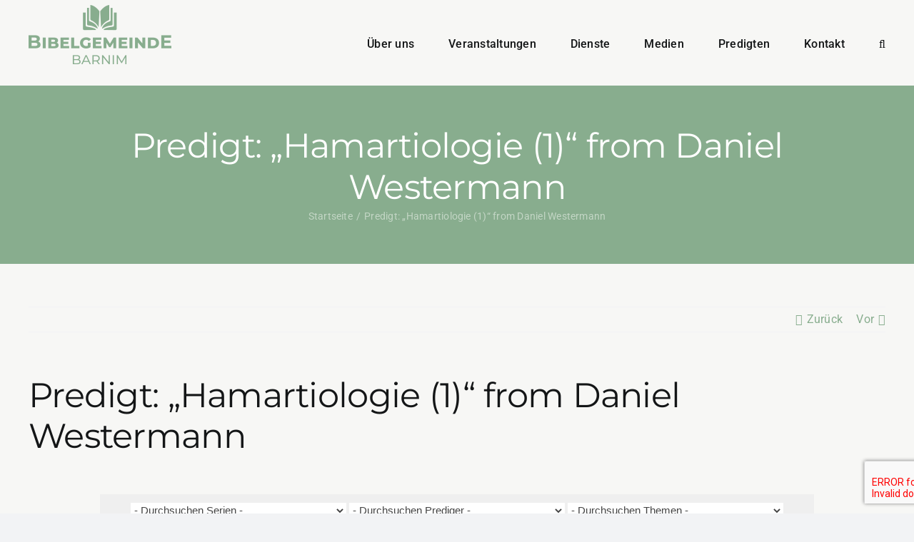

--- FILE ---
content_type: text/html; charset=UTF-8
request_url: https://bibelgemeinde-berlin.de/messages/hamartiologie-1/
body_size: 101964
content:
<!DOCTYPE html>
<html class="avada-html-layout-wide avada-html-header-position-top" lang="de" prefix="og: http://ogp.me/ns# fb: http://ogp.me/ns/fb#">
<head>
	<meta http-equiv="X-UA-Compatible" content="IE=edge" />
	<meta http-equiv="Content-Type" content="text/html; charset=utf-8"/>
	<meta name="viewport" content="width=device-width, initial-scale=1" />
	<meta name='robots' content='index, follow, max-image-preview:large, max-snippet:-1, max-video-preview:-1' />

	<!-- This site is optimized with the Yoast SEO plugin v26.8 - https://yoast.com/product/yoast-seo-wordpress/ -->
	<title>Predigt: &quot;Hamartiologie (1)&quot; from Daniel Westermann - Bibelgemeinde Barnim</title>
	<link rel="canonical" href="https://bibelgemeinde-barnim.de/messages/hamartiologie-1/" />
	<meta property="og:locale" content="de_DE" />
	<meta property="og:type" content="article" />
	<meta property="og:title" content="Predigt: &quot;Hamartiologie (1)&quot; from Daniel Westermann - Bibelgemeinde Barnim" />
	<meta property="og:description" content="A predigt from the serie &quot;Systematische Theologie.&quot; Systematische Theologie" />
	<meta property="og:url" content="https://bibelgemeinde-barnim.de/messages/hamartiologie-1/" />
	<meta property="og:site_name" content="Bibelgemeinde Barnim" />
	<script type="application/ld+json" class="yoast-schema-graph">{"@context":"https://schema.org","@graph":[{"@type":"WebPage","@id":"https://bibelgemeinde-barnim.de/messages/hamartiologie-1/","url":"https://bibelgemeinde-barnim.de/messages/hamartiologie-1/","name":"Predigt: \"Hamartiologie (1)\" from Daniel Westermann - Bibelgemeinde Barnim","isPartOf":{"@id":"https://bibelgemeinde-barnim.de/#website"},"datePublished":"2018-03-11T14:47:03+00:00","breadcrumb":{"@id":"https://bibelgemeinde-barnim.de/messages/hamartiologie-1/#breadcrumb"},"inLanguage":"de","potentialAction":[{"@type":"ReadAction","target":["https://bibelgemeinde-barnim.de/messages/hamartiologie-1/"]}]},{"@type":"BreadcrumbList","@id":"https://bibelgemeinde-barnim.de/messages/hamartiologie-1/#breadcrumb","itemListElement":[{"@type":"ListItem","position":1,"name":"Home","item":"https://bibelgemeinde-barnim.de/"},{"@type":"ListItem","position":2,"name":"Messages","item":"https://bibelgemeinde-barnim.de/messages/"},{"@type":"ListItem","position":3,"name":"Predigt: &#8222;Hamartiologie (1)&#8220; from Daniel Westermann"}]},{"@type":"WebSite","@id":"https://bibelgemeinde-barnim.de/#website","url":"https://bibelgemeinde-barnim.de/","name":"Bibelgemeinde Barnim","description":"Bibeltreue Gemeinde im Barnim. Bibel Christen Gemeinde. Wort Gottes. Bibeltreue Christen im Norden von Berlin.","publisher":{"@id":"https://bibelgemeinde-barnim.de/#organization"},"potentialAction":[{"@type":"SearchAction","target":{"@type":"EntryPoint","urlTemplate":"https://bibelgemeinde-barnim.de/?s={search_term_string}"},"query-input":{"@type":"PropertyValueSpecification","valueRequired":true,"valueName":"search_term_string"}}],"inLanguage":"de"},{"@type":"Organization","@id":"https://bibelgemeinde-barnim.de/#organization","name":"Bibelgemeinde Berlin","url":"https://bibelgemeinde-barnim.de/","logo":{"@type":"ImageObject","inLanguage":"de","@id":"https://bibelgemeinde-barnim.de/#/schema/logo/image/","url":"https://bibelgemeinde-barnim.de/wp-content/uploads/2018/07/logo-bibelgemeinde-berlin.png","contentUrl":"https://bibelgemeinde-barnim.de/wp-content/uploads/2018/07/logo-bibelgemeinde-berlin.png","width":481,"height":167,"caption":"Bibelgemeinde Berlin"},"image":{"@id":"https://bibelgemeinde-barnim.de/#/schema/logo/image/"}}]}</script>
	<!-- / Yoast SEO plugin. -->


<link rel='dns-prefetch' href='//bibelgemeinde-barnim.de' />
<link rel="alternate" type="application/rss+xml" title="Bibelgemeinde Barnim &raquo; Feed" href="https://bibelgemeinde-barnim.de/feed/" />
<link rel="alternate" type="application/rss+xml" title="Bibelgemeinde Barnim &raquo; Kommentar-Feed" href="https://bibelgemeinde-barnim.de/comments/feed/" />
					<link rel="shortcut icon" href="https://bibelgemeinde-barnim.de/wp-content/uploads/2025/03/favicon-bigeba.png" type="image/x-icon" />
		
					<!-- Apple Touch Icon -->
			<link rel="apple-touch-icon" sizes="180x180" href="https://bibelgemeinde-barnim.de/wp-content/uploads/2025/03/favicon-bigeba-touch.png">
		
					<!-- Android Icon -->
			<link rel="icon" sizes="192x192" href="https://bibelgemeinde-barnim.de/wp-content/uploads/2025/03/favicon-bigeba-touch-android.png">
		
				<link rel="alternate" title="oEmbed (JSON)" type="application/json+oembed" href="https://bibelgemeinde-barnim.de/wp-json/oembed/1.0/embed?url=https%3A%2F%2Fbibelgemeinde-barnim.de%2Fmessages%2Fhamartiologie-1%2F" />
<link rel="alternate" title="oEmbed (XML)" type="text/xml+oembed" href="https://bibelgemeinde-barnim.de/wp-json/oembed/1.0/embed?url=https%3A%2F%2Fbibelgemeinde-barnim.de%2Fmessages%2Fhamartiologie-1%2F&#038;format=xml" />
				
		<meta property="og:locale" content="de_DE"/>
		<meta property="og:type" content="article"/>
		<meta property="og:site_name" content="Bibelgemeinde Barnim"/>
		<meta property="og:title" content="Predigt: &quot;Hamartiologie (1)&quot; from Daniel Westermann - Bibelgemeinde Barnim"/>
				<meta property="og:url" content="https://bibelgemeinde-barnim.de/messages/hamartiologie-1/"/>
																				<meta property="og:image" content="https://bibelgemeinde-barnim.de/wp-content/uploads/2025/03/logo-bigeba.png"/>
		<meta property="og:image:width" content="200"/>
		<meta property="og:image:height" content="83"/>
		<meta property="og:image:type" content="image/png"/>
				<style id='wp-img-auto-sizes-contain-inline-css' type='text/css'>
img:is([sizes=auto i],[sizes^="auto," i]){contain-intrinsic-size:3000px 1500px}
/*# sourceURL=wp-img-auto-sizes-contain-inline-css */
</style>
<link rel='stylesheet' id='SeriesEngineFrontendStyles-css' href='https://bibelgemeinde-barnim.de/wp-content/plugins/seriesengine_plugin/css/se_styles.css?ver=29c09537d97dbd86531acfb4b7df80ab' type='text/css' media='all' />
<link rel='stylesheet' id='mediaelement-css' href='https://bibelgemeinde-barnim.de/wp-includes/js/mediaelement/mediaelementplayer-legacy.min.css?ver=4.2.17' type='text/css' media='all' />
<link rel='stylesheet' id='wp-mediaelement-css' href='https://bibelgemeinde-barnim.de/wp-includes/js/mediaelement/wp-mediaelement.min.css?ver=29c09537d97dbd86531acfb4b7df80ab' type='text/css' media='all' />
<link rel='stylesheet' id='seriesenginefontawesome-css' href='https://bibelgemeinde-barnim.de/wp-content/plugins/seriesengine_plugin/css/font-awesome/css/font-awesome.min.css?ver=29c09537d97dbd86531acfb4b7df80ab' type='text/css' media='all' />
<style id='wp-emoji-styles-inline-css' type='text/css'>

	img.wp-smiley, img.emoji {
		display: inline !important;
		border: none !important;
		box-shadow: none !important;
		height: 1em !important;
		width: 1em !important;
		margin: 0 0.07em !important;
		vertical-align: -0.1em !important;
		background: none !important;
		padding: 0 !important;
	}
/*# sourceURL=wp-emoji-styles-inline-css */
</style>
<style id='wp-block-library-inline-css' type='text/css'>
:root{--wp-block-synced-color:#7a00df;--wp-block-synced-color--rgb:122,0,223;--wp-bound-block-color:var(--wp-block-synced-color);--wp-editor-canvas-background:#ddd;--wp-admin-theme-color:#007cba;--wp-admin-theme-color--rgb:0,124,186;--wp-admin-theme-color-darker-10:#006ba1;--wp-admin-theme-color-darker-10--rgb:0,107,160.5;--wp-admin-theme-color-darker-20:#005a87;--wp-admin-theme-color-darker-20--rgb:0,90,135;--wp-admin-border-width-focus:2px}@media (min-resolution:192dpi){:root{--wp-admin-border-width-focus:1.5px}}.wp-element-button{cursor:pointer}:root .has-very-light-gray-background-color{background-color:#eee}:root .has-very-dark-gray-background-color{background-color:#313131}:root .has-very-light-gray-color{color:#eee}:root .has-very-dark-gray-color{color:#313131}:root .has-vivid-green-cyan-to-vivid-cyan-blue-gradient-background{background:linear-gradient(135deg,#00d084,#0693e3)}:root .has-purple-crush-gradient-background{background:linear-gradient(135deg,#34e2e4,#4721fb 50%,#ab1dfe)}:root .has-hazy-dawn-gradient-background{background:linear-gradient(135deg,#faaca8,#dad0ec)}:root .has-subdued-olive-gradient-background{background:linear-gradient(135deg,#fafae1,#67a671)}:root .has-atomic-cream-gradient-background{background:linear-gradient(135deg,#fdd79a,#004a59)}:root .has-nightshade-gradient-background{background:linear-gradient(135deg,#330968,#31cdcf)}:root .has-midnight-gradient-background{background:linear-gradient(135deg,#020381,#2874fc)}:root{--wp--preset--font-size--normal:16px;--wp--preset--font-size--huge:42px}.has-regular-font-size{font-size:1em}.has-larger-font-size{font-size:2.625em}.has-normal-font-size{font-size:var(--wp--preset--font-size--normal)}.has-huge-font-size{font-size:var(--wp--preset--font-size--huge)}.has-text-align-center{text-align:center}.has-text-align-left{text-align:left}.has-text-align-right{text-align:right}.has-fit-text{white-space:nowrap!important}#end-resizable-editor-section{display:none}.aligncenter{clear:both}.items-justified-left{justify-content:flex-start}.items-justified-center{justify-content:center}.items-justified-right{justify-content:flex-end}.items-justified-space-between{justify-content:space-between}.screen-reader-text{border:0;clip-path:inset(50%);height:1px;margin:-1px;overflow:hidden;padding:0;position:absolute;width:1px;word-wrap:normal!important}.screen-reader-text:focus{background-color:#ddd;clip-path:none;color:#444;display:block;font-size:1em;height:auto;left:5px;line-height:normal;padding:15px 23px 14px;text-decoration:none;top:5px;width:auto;z-index:100000}html :where(.has-border-color){border-style:solid}html :where([style*=border-top-color]){border-top-style:solid}html :where([style*=border-right-color]){border-right-style:solid}html :where([style*=border-bottom-color]){border-bottom-style:solid}html :where([style*=border-left-color]){border-left-style:solid}html :where([style*=border-width]){border-style:solid}html :where([style*=border-top-width]){border-top-style:solid}html :where([style*=border-right-width]){border-right-style:solid}html :where([style*=border-bottom-width]){border-bottom-style:solid}html :where([style*=border-left-width]){border-left-style:solid}html :where(img[class*=wp-image-]){height:auto;max-width:100%}:where(figure){margin:0 0 1em}html :where(.is-position-sticky){--wp-admin--admin-bar--position-offset:var(--wp-admin--admin-bar--height,0px)}@media screen and (max-width:600px){html :where(.is-position-sticky){--wp-admin--admin-bar--position-offset:0px}}

/*# sourceURL=wp-block-library-inline-css */
</style><style id='global-styles-inline-css' type='text/css'>
:root{--wp--preset--aspect-ratio--square: 1;--wp--preset--aspect-ratio--4-3: 4/3;--wp--preset--aspect-ratio--3-4: 3/4;--wp--preset--aspect-ratio--3-2: 3/2;--wp--preset--aspect-ratio--2-3: 2/3;--wp--preset--aspect-ratio--16-9: 16/9;--wp--preset--aspect-ratio--9-16: 9/16;--wp--preset--color--black: #000000;--wp--preset--color--cyan-bluish-gray: #abb8c3;--wp--preset--color--white: #ffffff;--wp--preset--color--pale-pink: #f78da7;--wp--preset--color--vivid-red: #cf2e2e;--wp--preset--color--luminous-vivid-orange: #ff6900;--wp--preset--color--luminous-vivid-amber: #fcb900;--wp--preset--color--light-green-cyan: #7bdcb5;--wp--preset--color--vivid-green-cyan: #00d084;--wp--preset--color--pale-cyan-blue: #8ed1fc;--wp--preset--color--vivid-cyan-blue: #0693e3;--wp--preset--color--vivid-purple: #9b51e0;--wp--preset--color--awb-color-1: #f7f7f5;--wp--preset--color--awb-color-2: #f9f9fb;--wp--preset--color--awb-color-3: #f2f3f5;--wp--preset--color--awb-color-4: #88ad8e;--wp--preset--color--awb-color-5: #7c897b;--wp--preset--color--awb-color-6: #434549;--wp--preset--color--awb-color-7: #212326;--wp--preset--color--awb-color-8: #141617;--wp--preset--gradient--vivid-cyan-blue-to-vivid-purple: linear-gradient(135deg,rgb(6,147,227) 0%,rgb(155,81,224) 100%);--wp--preset--gradient--light-green-cyan-to-vivid-green-cyan: linear-gradient(135deg,rgb(122,220,180) 0%,rgb(0,208,130) 100%);--wp--preset--gradient--luminous-vivid-amber-to-luminous-vivid-orange: linear-gradient(135deg,rgb(252,185,0) 0%,rgb(255,105,0) 100%);--wp--preset--gradient--luminous-vivid-orange-to-vivid-red: linear-gradient(135deg,rgb(255,105,0) 0%,rgb(207,46,46) 100%);--wp--preset--gradient--very-light-gray-to-cyan-bluish-gray: linear-gradient(135deg,rgb(238,238,238) 0%,rgb(169,184,195) 100%);--wp--preset--gradient--cool-to-warm-spectrum: linear-gradient(135deg,rgb(74,234,220) 0%,rgb(151,120,209) 20%,rgb(207,42,186) 40%,rgb(238,44,130) 60%,rgb(251,105,98) 80%,rgb(254,248,76) 100%);--wp--preset--gradient--blush-light-purple: linear-gradient(135deg,rgb(255,206,236) 0%,rgb(152,150,240) 100%);--wp--preset--gradient--blush-bordeaux: linear-gradient(135deg,rgb(254,205,165) 0%,rgb(254,45,45) 50%,rgb(107,0,62) 100%);--wp--preset--gradient--luminous-dusk: linear-gradient(135deg,rgb(255,203,112) 0%,rgb(199,81,192) 50%,rgb(65,88,208) 100%);--wp--preset--gradient--pale-ocean: linear-gradient(135deg,rgb(255,245,203) 0%,rgb(182,227,212) 50%,rgb(51,167,181) 100%);--wp--preset--gradient--electric-grass: linear-gradient(135deg,rgb(202,248,128) 0%,rgb(113,206,126) 100%);--wp--preset--gradient--midnight: linear-gradient(135deg,rgb(2,3,129) 0%,rgb(40,116,252) 100%);--wp--preset--font-size--small: 12px;--wp--preset--font-size--medium: 20px;--wp--preset--font-size--large: 24px;--wp--preset--font-size--x-large: 42px;--wp--preset--font-size--normal: 16px;--wp--preset--font-size--xlarge: 32px;--wp--preset--font-size--huge: 48px;--wp--preset--spacing--20: 0.44rem;--wp--preset--spacing--30: 0.67rem;--wp--preset--spacing--40: 1rem;--wp--preset--spacing--50: 1.5rem;--wp--preset--spacing--60: 2.25rem;--wp--preset--spacing--70: 3.38rem;--wp--preset--spacing--80: 5.06rem;--wp--preset--shadow--natural: 6px 6px 9px rgba(0, 0, 0, 0.2);--wp--preset--shadow--deep: 12px 12px 50px rgba(0, 0, 0, 0.4);--wp--preset--shadow--sharp: 6px 6px 0px rgba(0, 0, 0, 0.2);--wp--preset--shadow--outlined: 6px 6px 0px -3px rgb(255, 255, 255), 6px 6px rgb(0, 0, 0);--wp--preset--shadow--crisp: 6px 6px 0px rgb(0, 0, 0);}:where(.is-layout-flex){gap: 0.5em;}:where(.is-layout-grid){gap: 0.5em;}body .is-layout-flex{display: flex;}.is-layout-flex{flex-wrap: wrap;align-items: center;}.is-layout-flex > :is(*, div){margin: 0;}body .is-layout-grid{display: grid;}.is-layout-grid > :is(*, div){margin: 0;}:where(.wp-block-columns.is-layout-flex){gap: 2em;}:where(.wp-block-columns.is-layout-grid){gap: 2em;}:where(.wp-block-post-template.is-layout-flex){gap: 1.25em;}:where(.wp-block-post-template.is-layout-grid){gap: 1.25em;}.has-black-color{color: var(--wp--preset--color--black) !important;}.has-cyan-bluish-gray-color{color: var(--wp--preset--color--cyan-bluish-gray) !important;}.has-white-color{color: var(--wp--preset--color--white) !important;}.has-pale-pink-color{color: var(--wp--preset--color--pale-pink) !important;}.has-vivid-red-color{color: var(--wp--preset--color--vivid-red) !important;}.has-luminous-vivid-orange-color{color: var(--wp--preset--color--luminous-vivid-orange) !important;}.has-luminous-vivid-amber-color{color: var(--wp--preset--color--luminous-vivid-amber) !important;}.has-light-green-cyan-color{color: var(--wp--preset--color--light-green-cyan) !important;}.has-vivid-green-cyan-color{color: var(--wp--preset--color--vivid-green-cyan) !important;}.has-pale-cyan-blue-color{color: var(--wp--preset--color--pale-cyan-blue) !important;}.has-vivid-cyan-blue-color{color: var(--wp--preset--color--vivid-cyan-blue) !important;}.has-vivid-purple-color{color: var(--wp--preset--color--vivid-purple) !important;}.has-black-background-color{background-color: var(--wp--preset--color--black) !important;}.has-cyan-bluish-gray-background-color{background-color: var(--wp--preset--color--cyan-bluish-gray) !important;}.has-white-background-color{background-color: var(--wp--preset--color--white) !important;}.has-pale-pink-background-color{background-color: var(--wp--preset--color--pale-pink) !important;}.has-vivid-red-background-color{background-color: var(--wp--preset--color--vivid-red) !important;}.has-luminous-vivid-orange-background-color{background-color: var(--wp--preset--color--luminous-vivid-orange) !important;}.has-luminous-vivid-amber-background-color{background-color: var(--wp--preset--color--luminous-vivid-amber) !important;}.has-light-green-cyan-background-color{background-color: var(--wp--preset--color--light-green-cyan) !important;}.has-vivid-green-cyan-background-color{background-color: var(--wp--preset--color--vivid-green-cyan) !important;}.has-pale-cyan-blue-background-color{background-color: var(--wp--preset--color--pale-cyan-blue) !important;}.has-vivid-cyan-blue-background-color{background-color: var(--wp--preset--color--vivid-cyan-blue) !important;}.has-vivid-purple-background-color{background-color: var(--wp--preset--color--vivid-purple) !important;}.has-black-border-color{border-color: var(--wp--preset--color--black) !important;}.has-cyan-bluish-gray-border-color{border-color: var(--wp--preset--color--cyan-bluish-gray) !important;}.has-white-border-color{border-color: var(--wp--preset--color--white) !important;}.has-pale-pink-border-color{border-color: var(--wp--preset--color--pale-pink) !important;}.has-vivid-red-border-color{border-color: var(--wp--preset--color--vivid-red) !important;}.has-luminous-vivid-orange-border-color{border-color: var(--wp--preset--color--luminous-vivid-orange) !important;}.has-luminous-vivid-amber-border-color{border-color: var(--wp--preset--color--luminous-vivid-amber) !important;}.has-light-green-cyan-border-color{border-color: var(--wp--preset--color--light-green-cyan) !important;}.has-vivid-green-cyan-border-color{border-color: var(--wp--preset--color--vivid-green-cyan) !important;}.has-pale-cyan-blue-border-color{border-color: var(--wp--preset--color--pale-cyan-blue) !important;}.has-vivid-cyan-blue-border-color{border-color: var(--wp--preset--color--vivid-cyan-blue) !important;}.has-vivid-purple-border-color{border-color: var(--wp--preset--color--vivid-purple) !important;}.has-vivid-cyan-blue-to-vivid-purple-gradient-background{background: var(--wp--preset--gradient--vivid-cyan-blue-to-vivid-purple) !important;}.has-light-green-cyan-to-vivid-green-cyan-gradient-background{background: var(--wp--preset--gradient--light-green-cyan-to-vivid-green-cyan) !important;}.has-luminous-vivid-amber-to-luminous-vivid-orange-gradient-background{background: var(--wp--preset--gradient--luminous-vivid-amber-to-luminous-vivid-orange) !important;}.has-luminous-vivid-orange-to-vivid-red-gradient-background{background: var(--wp--preset--gradient--luminous-vivid-orange-to-vivid-red) !important;}.has-very-light-gray-to-cyan-bluish-gray-gradient-background{background: var(--wp--preset--gradient--very-light-gray-to-cyan-bluish-gray) !important;}.has-cool-to-warm-spectrum-gradient-background{background: var(--wp--preset--gradient--cool-to-warm-spectrum) !important;}.has-blush-light-purple-gradient-background{background: var(--wp--preset--gradient--blush-light-purple) !important;}.has-blush-bordeaux-gradient-background{background: var(--wp--preset--gradient--blush-bordeaux) !important;}.has-luminous-dusk-gradient-background{background: var(--wp--preset--gradient--luminous-dusk) !important;}.has-pale-ocean-gradient-background{background: var(--wp--preset--gradient--pale-ocean) !important;}.has-electric-grass-gradient-background{background: var(--wp--preset--gradient--electric-grass) !important;}.has-midnight-gradient-background{background: var(--wp--preset--gradient--midnight) !important;}.has-small-font-size{font-size: var(--wp--preset--font-size--small) !important;}.has-medium-font-size{font-size: var(--wp--preset--font-size--medium) !important;}.has-large-font-size{font-size: var(--wp--preset--font-size--large) !important;}.has-x-large-font-size{font-size: var(--wp--preset--font-size--x-large) !important;}
/*# sourceURL=global-styles-inline-css */
</style>

<style id='classic-theme-styles-inline-css' type='text/css'>
/*! This file is auto-generated */
.wp-block-button__link{color:#fff;background-color:#32373c;border-radius:9999px;box-shadow:none;text-decoration:none;padding:calc(.667em + 2px) calc(1.333em + 2px);font-size:1.125em}.wp-block-file__button{background:#32373c;color:#fff;text-decoration:none}
/*# sourceURL=/wp-includes/css/classic-themes.min.css */
</style>
<link rel='stylesheet' id='contact-form-7-css' href='https://bibelgemeinde-barnim.de/wp-content/plugins/contact-form-7/includes/css/styles.css?ver=6.1.4' type='text/css' media='all' />
<link rel='stylesheet' id='mc4wp-form-basic-css' href='https://bibelgemeinde-barnim.de/wp-content/plugins/mailchimp-for-wp/assets/css/form-basic.css?ver=4.11.1' type='text/css' media='all' />
<link rel='stylesheet' id='fusion-dynamic-css-css' href='https://bibelgemeinde-barnim.de/wp-content/uploads/fusion-styles/29fd21c97889ca6f24a9f117baa4ffc2.min.css?ver=3.11.15' type='text/css' media='all' />
<script type="text/javascript" src="https://bibelgemeinde-barnim.de/wp-includes/js/jquery/jquery.min.js?ver=3.7.1" id="jquery-core-js"></script>
<script type="text/javascript" src="https://bibelgemeinde-barnim.de/wp-includes/js/jquery/jquery-migrate.min.js?ver=3.4.1" id="jquery-migrate-js"></script>
<script type="text/javascript" id="SeriesEngineFrontendJavascript-js-extra">
/* <![CDATA[ */
var seajax = {"ajaxurl":"https://bibelgemeinde-barnim.de/wp-admin/admin-ajax.php"};
//# sourceURL=SeriesEngineFrontendJavascript-js-extra
/* ]]> */
</script>
<script type="text/javascript" src="https://bibelgemeinde-barnim.de/wp-content/plugins/seriesengine_plugin/js/seriesenginefrontendnoajax281.js?ver=29c09537d97dbd86531acfb4b7df80ab" id="SeriesEngineFrontendJavascript-js"></script>
<script></script><link rel="https://api.w.org/" href="https://bibelgemeinde-barnim.de/wp-json/" /><link rel="EditURI" type="application/rsd+xml" title="RSD" href="https://bibelgemeinde-barnim.de/xmlrpc.php?rsd" />
<meta property="og:site_name" content="Bibelgemeinde Barnim" /><meta property="og:description" content="A predigt from the serie &quot;Systematische Theologie.&quot; Systematische Theologie" /><meta property="og:title" content="Predigt: &#8222;Hamartiologie (1)&#8220; from Daniel Westermann" /><meta property="og:image" content="https://bibelgemeinde-barnim.de/wp-content/uploads/2018/07/SysTheo-1000x563.jpg" /><meta property="og:url" content='https://bibelgemeinde-barnim.de/messages/hamartiologie-1/' /><!-- Display fixes for Internet Explorer -->
	<!--[if IE 9]>
	<link href="https://bibelgemeinde-barnim.de/wp-content/plugins/seriesengine_plugin/css/ie9_fix.css" rel="stylesheet" type="text/css" />
	<![endif]-->
	<!--[if IE 8]>
	<link href="https://bibelgemeinde-barnim.de/wp-content/plugins/seriesengine_plugin/css/ie8_fix.css" rel="stylesheet" type="text/css" />
	<![endif]-->
	<!--[if lte IE 7]>
	<link href="https://bibelgemeinde-barnim.de/wp-content/plugins/seriesengine_plugin/css/ie7_fix.css" rel="stylesheet" type="text/css" />
	<![endif]-->
	<!-- end display fixes for Internet Explorer --><link rel="preload" href="https://bibelgemeinde-barnim.de/wp-content/themes/Avada/includes/lib/assets/fonts/icomoon/awb-icons.woff" as="font" type="font/woff" crossorigin><link rel="preload" href="//bibelgemeinde-barnim.de/wp-content/themes/Avada/includes/lib/assets/fonts/fontawesome/webfonts/fa-brands-400.woff2" as="font" type="font/woff2" crossorigin><link rel="preload" href="//bibelgemeinde-barnim.de/wp-content/themes/Avada/includes/lib/assets/fonts/fontawesome/webfonts/fa-regular-400.woff2" as="font" type="font/woff2" crossorigin><link rel="preload" href="//bibelgemeinde-barnim.de/wp-content/themes/Avada/includes/lib/assets/fonts/fontawesome/webfonts/fa-solid-900.woff2" as="font" type="font/woff2" crossorigin><style type="text/css" id="css-fb-visibility">@media screen and (max-width: 640px){.fusion-no-small-visibility{display:none !important;}body .sm-text-align-center{text-align:center !important;}body .sm-text-align-left{text-align:left !important;}body .sm-text-align-right{text-align:right !important;}body .sm-flex-align-center{justify-content:center !important;}body .sm-flex-align-flex-start{justify-content:flex-start !important;}body .sm-flex-align-flex-end{justify-content:flex-end !important;}body .sm-mx-auto{margin-left:auto !important;margin-right:auto !important;}body .sm-ml-auto{margin-left:auto !important;}body .sm-mr-auto{margin-right:auto !important;}body .fusion-absolute-position-small{position:absolute;top:auto;width:100%;}.awb-sticky.awb-sticky-small{ position: sticky; top: var(--awb-sticky-offset,0); }}@media screen and (min-width: 641px) and (max-width: 1024px){.fusion-no-medium-visibility{display:none !important;}body .md-text-align-center{text-align:center !important;}body .md-text-align-left{text-align:left !important;}body .md-text-align-right{text-align:right !important;}body .md-flex-align-center{justify-content:center !important;}body .md-flex-align-flex-start{justify-content:flex-start !important;}body .md-flex-align-flex-end{justify-content:flex-end !important;}body .md-mx-auto{margin-left:auto !important;margin-right:auto !important;}body .md-ml-auto{margin-left:auto !important;}body .md-mr-auto{margin-right:auto !important;}body .fusion-absolute-position-medium{position:absolute;top:auto;width:100%;}.awb-sticky.awb-sticky-medium{ position: sticky; top: var(--awb-sticky-offset,0); }}@media screen and (min-width: 1025px){.fusion-no-large-visibility{display:none !important;}body .lg-text-align-center{text-align:center !important;}body .lg-text-align-left{text-align:left !important;}body .lg-text-align-right{text-align:right !important;}body .lg-flex-align-center{justify-content:center !important;}body .lg-flex-align-flex-start{justify-content:flex-start !important;}body .lg-flex-align-flex-end{justify-content:flex-end !important;}body .lg-mx-auto{margin-left:auto !important;margin-right:auto !important;}body .lg-ml-auto{margin-left:auto !important;}body .lg-mr-auto{margin-right:auto !important;}body .fusion-absolute-position-large{position:absolute;top:auto;width:100%;}.awb-sticky.awb-sticky-large{ position: sticky; top: var(--awb-sticky-offset,0); }}</style><meta name="generator" content="Powered by WPBakery Page Builder - drag and drop page builder for WordPress."/>
		<script type="text/javascript">
			var doc = document.documentElement;
			doc.setAttribute( 'data-useragent', navigator.userAgent );
		</script>
		<noscript><style> .wpb_animate_when_almost_visible { opacity: 1; }</style></noscript>
	</head>

<body data-rsssl=1 class="wp-singular enmse_message-template-default single single-enmse_message postid-4640 wp-theme-Avada awb-no-sidebars fusion-image-hovers fusion-pagination-sizing fusion-button_type-flat fusion-button_span-no fusion-button_gradient-linear avada-image-rollover-circle-yes avada-image-rollover-yes avada-image-rollover-direction-left wpb-js-composer js-comp-ver-8.2 vc_responsive fusion-body ltr no-tablet-sticky-header no-mobile-sticky-header no-mobile-slidingbar no-mobile-totop avada-has-rev-slider-styles fusion-disable-outline fusion-sub-menu-fade mobile-logo-pos-left layout-wide-mode avada-has-boxed-modal-shadow-none layout-scroll-offset-full avada-has-zero-margin-offset-top fusion-top-header menu-text-align-center mobile-menu-design-classic fusion-show-pagination-text fusion-header-layout-v1 avada-responsive avada-footer-fx-none avada-menu-highlight-style-bar fusion-search-form-clean fusion-main-menu-search-overlay fusion-avatar-circle avada-dropdown-styles avada-blog-layout-large avada-blog-archive-layout-large avada-header-shadow-no avada-menu-icon-position-left avada-has-megamenu-shadow avada-has-mobile-menu-search avada-has-main-nav-search-icon avada-has-breadcrumb-mobile-hidden avada-has-titlebar-bar_and_content avada-header-border-color-full-transparent avada-has-pagination-width_height avada-flyout-menu-direction-fade avada-ec-views-v1 awb-link-decoration" data-awb-post-id="4640">
		<a class="skip-link screen-reader-text" href="#content">Zum Inhalt springen</a>

	<div id="boxed-wrapper">
		
		<div id="wrapper" class="fusion-wrapper">
			<div id="home" style="position:relative;top:-1px;"></div>
							
					
			<header class="fusion-header-wrapper">
				<div class="fusion-header-v1 fusion-logo-alignment fusion-logo-left fusion-sticky-menu- fusion-sticky-logo- fusion-mobile-logo-  fusion-mobile-menu-design-classic">
					<div class="fusion-header-sticky-height"></div>
<div class="fusion-header">
	<div class="fusion-row">
					<div class="fusion-logo" data-margin-top="7px" data-margin-bottom="0" data-margin-left="0px" data-margin-right="0px">
			<a class="fusion-logo-link"  href="https://bibelgemeinde-barnim.de/" >

						<!-- standard logo -->
			<img src="https://bibelgemeinde-barnim.de/wp-content/uploads/2025/03/logo-bigeba.png" srcset="https://bibelgemeinde-barnim.de/wp-content/uploads/2025/03/logo-bigeba.png 1x, https://bibelgemeinde-barnim.de/wp-content/uploads/2025/03/logo-bigeba-retina.png 2x" width="200" height="83" style="max-height:83px;height:auto;" alt="Bibelgemeinde Barnim Logo" data-retina_logo_url="https://bibelgemeinde-barnim.de/wp-content/uploads/2025/03/logo-bigeba-retina.png" class="fusion-standard-logo" />

			
					</a>
		</div>		<nav class="fusion-main-menu" aria-label="Hauptmenü"><div class="fusion-overlay-search">		<form role="search" class="searchform fusion-search-form  fusion-search-form-clean" method="get" action="https://bibelgemeinde-barnim.de/">
			<div class="fusion-search-form-content">

				
				<div class="fusion-search-field search-field">
					<label><span class="screen-reader-text">Suche nach:</span>
													<input type="search" value="" name="s" class="s" placeholder="Suchen..." required aria-required="true" aria-label="Suchen..."/>
											</label>
				</div>
				<div class="fusion-search-button search-button">
					<input type="submit" class="fusion-search-submit searchsubmit" aria-label="Suche" value="&#xf002;" />
									</div>

				
			</div>


			
		</form>
		<div class="fusion-search-spacer"></div><a href="#" role="button" aria-label="Schließe die Suche" class="fusion-close-search"></a></div><ul id="menu-hauptmenu" class="fusion-menu"><li  id="menu-item-621"  class="menu-item menu-item-type-post_type menu-item-object-page menu-item-has-children menu-item-621 fusion-dropdown-menu"  data-item-id="621"><a  href="https://bibelgemeinde-barnim.de/ueber-uns/" class="fusion-bar-highlight"><span class="menu-text">Über uns</span></a><ul class="sub-menu"><li  id="menu-item-649"  class="menu-item menu-item-type-post_type menu-item-object-page menu-item-649 fusion-dropdown-submenu" ><a  href="https://bibelgemeinde-barnim.de/ueber-uns/glaubensbekenntnis/" class="fusion-bar-highlight"><span>Glaubensbekenntnis</span></a></li><li  id="menu-item-1717"  class="menu-item menu-item-type-post_type menu-item-object-page menu-item-1717 fusion-dropdown-submenu" ><a  href="https://bibelgemeinde-barnim.de/ueber-uns/aelteste-diakone/" class="fusion-bar-highlight"><span>Älteste &#038; Diakone</span></a></li><li  id="menu-item-19863"  class="menu-item menu-item-type-post_type menu-item-object-page menu-item-19863 fusion-dropdown-submenu" ><a  href="https://bibelgemeinde-barnim.de/die-bibelgemeinde-berlin-zieht-um/" class="fusion-bar-highlight"><span>Bibelgemeinde Berlin ist umgezogen</span></a></li><li  id="menu-item-1761"  class="menu-item menu-item-type-post_type menu-item-object-page menu-item-1761 fusion-dropdown-submenu" ><a  href="https://bibelgemeinde-barnim.de/ueber-uns/kontakt/" class="fusion-bar-highlight"><span>Kontakt</span></a></li></ul></li><li  id="menu-item-635"  class="menu-item menu-item-type-post_type menu-item-object-page menu-item-has-children menu-item-635 fusion-dropdown-menu"  data-item-id="635"><a  href="https://bibelgemeinde-barnim.de/veranstaltungen/" class="fusion-bar-highlight"><span class="menu-text">Veranstaltungen</span></a><ul class="sub-menu"><li  id="menu-item-4437"  class="menu-item menu-item-type-post_type menu-item-object-page menu-item-4437 fusion-dropdown-submenu" ><a  href="https://bibelgemeinde-barnim.de/kalender/" class="fusion-bar-highlight"><span>Kalender</span></a></li><li  id="menu-item-2347"  class="menu-item menu-item-type-post_type menu-item-object-page menu-item-2347 fusion-dropdown-submenu" ><a  href="https://bibelgemeinde-barnim.de/veranstaltungen/" class="fusion-bar-highlight"><span>Wochenübersicht</span></a></li><li  id="menu-item-6591"  class="menu-item menu-item-type-post_type menu-item-object-page menu-item-6591 fusion-dropdown-submenu" ><a  href="https://bibelgemeinde-barnim.de/veranstaltungen/gottesdienst/" class="fusion-bar-highlight"><span>Gottesdienst</span></a></li><li  id="menu-item-6589"  class="menu-item menu-item-type-post_type menu-item-object-page menu-item-6589 fusion-dropdown-submenu" ><a  href="https://bibelgemeinde-barnim.de/veranstaltungen/gebetsstunde/" class="fusion-bar-highlight"><span>Gebetsstunde</span></a></li><li  id="menu-item-8230"  class="menu-item menu-item-type-post_type menu-item-object-page menu-item-8230 fusion-dropdown-submenu" ><a  href="https://bibelgemeinde-barnim.de/veranstaltungen/bibelstunde/" class="fusion-bar-highlight"><span>Bibelstunde</span></a></li><li  id="menu-item-6592"  class="menu-item menu-item-type-post_type menu-item-object-page menu-item-6592 fusion-dropdown-submenu" ><a  href="https://bibelgemeinde-barnim.de/veranstaltungen/hauskreise/" class="fusion-bar-highlight"><span>Hauskreise</span></a></li></ul></li><li  id="menu-item-1854"  class="menu-item menu-item-type-post_type menu-item-object-page menu-item-has-children menu-item-1854 fusion-dropdown-menu"  data-item-id="1854"><a  href="https://bibelgemeinde-barnim.de/dienste/" class="fusion-bar-highlight"><span class="menu-text">Dienste</span></a><ul class="sub-menu"><li  id="menu-item-2019"  class="menu-item menu-item-type-post_type menu-item-object-page menu-item-2019 fusion-dropdown-submenu" ><a  href="https://bibelgemeinde-barnim.de/dienste/predigtdienst/" class="fusion-bar-highlight"><span>Predigt</span></a></li><li  id="menu-item-7975"  class="menu-item menu-item-type-post_type menu-item-object-page menu-item-7975 fusion-dropdown-submenu" ><a  href="https://bibelgemeinde-barnim.de/dienste/die-seelsorge/" class="fusion-bar-highlight"><span>Seelsorge</span></a></li><li  id="menu-item-2033"  class="menu-item menu-item-type-post_type menu-item-object-page menu-item-2033 fusion-dropdown-submenu" ><a  href="https://bibelgemeinde-barnim.de/dienste/mission/" class="fusion-bar-highlight"><span>Mission</span></a></li></ul></li><li  id="menu-item-641"  class="menu-item menu-item-type-post_type menu-item-object-page menu-item-has-children menu-item-641 fusion-dropdown-menu"  data-item-id="641"><a  href="https://bibelgemeinde-barnim.de/medien/" class="fusion-bar-highlight"><span class="menu-text">Medien</span></a><ul class="sub-menu"><li  id="menu-item-1870"  class="menu-item menu-item-type-post_type menu-item-object-page menu-item-1870 fusion-dropdown-submenu" ><a  href="https://bibelgemeinde-barnim.de/medien/blog/" class="fusion-bar-highlight"><span>Blog</span></a></li><li  id="menu-item-5771"  class="menu-item menu-item-type-post_type menu-item-object-page menu-item-5771 fusion-dropdown-submenu" ><a  href="https://bibelgemeinde-barnim.de/medien/bibelleseplane/" class="fusion-bar-highlight"><span>Bibellesepläne</span></a></li><li  id="menu-item-5835"  class="menu-item menu-item-type-post_type menu-item-object-page menu-item-5835 fusion-dropdown-submenu" ><a  href="https://bibelgemeinde-barnim.de/medien/werkzeuge/" class="fusion-bar-highlight"><span>Werkzeuge</span></a></li><li  id="menu-item-3751"  class="menu-item menu-item-type-post_type menu-item-object-page menu-item-3751 fusion-dropdown-submenu" ><a  href="https://bibelgemeinde-barnim.de/dienste/predigtcd/" class="fusion-bar-highlight"><span>Predigt-CD</span></a></li><li  id="menu-item-3844"  class="menu-item menu-item-type-post_type menu-item-object-post menu-item-3844 fusion-dropdown-submenu" ><a  href="https://bibelgemeinde-barnim.de/2015/04/evangelium-fur-dich/" class="fusion-bar-highlight"><span>Evangelium für Dich</span></a></li><li  id="menu-item-6470"  class="menu-item menu-item-type-post_type menu-item-object-page menu-item-6470 fusion-dropdown-submenu" ><a  href="https://bibelgemeinde-barnim.de/medien/social-media/" class="fusion-bar-highlight"><span>Soziale Medien</span></a></li></ul></li><li  id="menu-item-18982"  class="menu-item menu-item-type-post_type menu-item-object-page menu-item-has-children menu-item-18982 fusion-dropdown-menu"  data-item-id="18982"><a  href="https://bibelgemeinde-barnim.de/predigt-archiv/predigten-uebersicht-nach-serien/" class="fusion-bar-highlight"><span class="menu-text">Predigten</span></a><ul class="sub-menu"><li  id="menu-item-3219"  class="menu-item menu-item-type-post_type menu-item-object-page menu-item-3219 fusion-dropdown-submenu" ><a  href="https://bibelgemeinde-barnim.de/predigt-archiv/predigten-uebersicht-nach-serien/" class="fusion-bar-highlight"><span>Predigtserien</span></a></li><li  id="menu-item-7370"  class="menu-item menu-item-type-post_type menu-item-object-page menu-item-7370 fusion-dropdown-submenu" ><a  href="https://bibelgemeinde-barnim.de/predigt-archiv/kurzimpulse/" class="fusion-bar-highlight"><span>Kurzimpulse</span></a></li><li  id="menu-item-3084"  class="menu-item menu-item-type-post_type menu-item-object-page menu-item-3084 fusion-dropdown-submenu" ><a  href="https://bibelgemeinde-barnim.de/predigt-archiv/seminare-ubersicht/" class="fusion-bar-highlight"><span>Tagungen</span></a></li><li  id="menu-item-3226"  class="menu-item menu-item-type-post_type menu-item-object-page menu-item-3226 fusion-dropdown-submenu" ><a  href="https://bibelgemeinde-barnim.de/predigt-archiv/bibelstunden/" class="fusion-bar-highlight"><span>Bibelstunden</span></a></li></ul></li><li  id="menu-item-1762"  class="menu-item menu-item-type-post_type menu-item-object-page menu-item-has-children menu-item-1762 fusion-dropdown-menu"  data-item-id="1762"><a  href="https://bibelgemeinde-barnim.de/ueber-uns/kontakt/" class="fusion-bar-highlight"><span class="menu-text">Kontakt</span></a><ul class="sub-menu"><li  id="menu-item-8298"  class="menu-item menu-item-type-post_type menu-item-object-page menu-item-8298 fusion-dropdown-submenu" ><a  href="https://bibelgemeinde-barnim.de/ueber-uns/kontakt/" class="fusion-bar-highlight"><span>Kontakt zur Gemeinde</span></a></li><li  id="menu-item-2355"  class="menu-item menu-item-type-post_type menu-item-object-page menu-item-2355 fusion-dropdown-submenu" ><a  href="https://bibelgemeinde-barnim.de/links/" class="fusion-bar-highlight"><span>Links</span></a></li><li  id="menu-item-2350"  class="menu-item menu-item-type-post_type menu-item-object-page menu-item-2350 fusion-dropdown-submenu" ><a  href="https://bibelgemeinde-barnim.de/impressum/" class="fusion-bar-highlight"><span>Impressum</span></a></li><li  id="menu-item-2356"  class="menu-item menu-item-type-post_type menu-item-object-page menu-item-2356 fusion-dropdown-submenu" ><a  href="https://bibelgemeinde-barnim.de/datenschutz/" class="fusion-bar-highlight"><span>Datenschutz</span></a></li></ul></li><li class="fusion-custom-menu-item fusion-main-menu-search fusion-search-overlay"><a class="fusion-main-menu-icon fusion-bar-highlight" href="#" aria-label="Suche" data-title="Suche" title="Suche" role="button" aria-expanded="false"></a></li></ul></nav>
<nav class="fusion-mobile-nav-holder fusion-mobile-menu-text-align-left" aria-label="Main Menu Mobile"></nav>

		
<div class="fusion-clearfix"></div>
<div class="fusion-mobile-menu-search">
			<form role="search" class="searchform fusion-search-form  fusion-search-form-clean" method="get" action="https://bibelgemeinde-barnim.de/">
			<div class="fusion-search-form-content">

				
				<div class="fusion-search-field search-field">
					<label><span class="screen-reader-text">Suche nach:</span>
													<input type="search" value="" name="s" class="s" placeholder="Suchen..." required aria-required="true" aria-label="Suchen..."/>
											</label>
				</div>
				<div class="fusion-search-button search-button">
					<input type="submit" class="fusion-search-submit searchsubmit" aria-label="Suche" value="&#xf002;" />
									</div>

				
			</div>


			
		</form>
		</div>
			</div>
</div>
				</div>
				<div class="fusion-clearfix"></div>
			</header>
								
							<div id="sliders-container" class="fusion-slider-visibility">
					</div>
				
					
							
			<section class="avada-page-titlebar-wrapper" aria-label="Kopfzeilen-Container">
	<div class="fusion-page-title-bar fusion-page-title-bar-none fusion-page-title-bar-center">
		<div class="fusion-page-title-row">
			<div class="fusion-page-title-wrapper">
				<div class="fusion-page-title-captions">

																							<h1 class="entry-title">Predigt: &#8222;Hamartiologie (1)&#8220; from Daniel Westermann</h1>

											
																		<div class="fusion-page-title-secondary">
								<nav class="fusion-breadcrumbs awb-yoast-breadcrumbs" aria-label="Breadcrumb"><ol class="awb-breadcrumb-list"><li class="fusion-breadcrumb-item awb-breadcrumb-sep" ><a href="https://bibelgemeinde-barnim.de" class="fusion-breadcrumb-link"><span >Startseite</span></a></li><li class="fusion-breadcrumb-item"  aria-current="page"><span  class="breadcrumb-leaf">Predigt: &#8222;Hamartiologie (1)&#8220; from Daniel Westermann</span></li></ol></nav>							</div>
											
				</div>

				
			</div>
		</div>
	</div>
</section>

						<main id="main" class="clearfix ">
				<div class="fusion-row" style="">

<section id="content" style="">
			<div class="single-navigation clearfix">
			<a href="https://bibelgemeinde-barnim.de/messages/1-kor-12-27-31-vier-schritte-zu-einem-einheitlichen-einsatz-der-gaben-damit-die-gemeinde-ihren-fokus-beh-lt/" rel="prev">Zurück</a>			<a href="https://bibelgemeinde-barnim.de/messages/christ-in-der-digitalen-welt-teil2/" rel="next">Vor</a>		</div>
	
					<article id="post-4640" class="post post-4640 enmse_message type-enmse_message status-publish hentry">
						
									
															<h2 class="entry-title fusion-post-title">Predigt: &#8222;Hamartiologie (1)&#8220; from Daniel Westermann</h2>										<div class="post-content">
				<div id="seriesengine">
	<script src="https://player.vimeo.com/api/player.js"></script>
	<input type="hidden" name="enmse-random" value="601659750" class="enmse-random">
	<div class="enmse-loading-icon" style="display: none;">
		<p>Inhalt wird geladen</p>
	</div>
	<div class="enmse-copy-link-box" style="display: none;">
		<h4>Teile einen Link zu dieser Predigt</h4>
		<p>Der link wurde in die Zwischenablage kopiert; fügen Sie ihn dort ein, wo Sie ihn benötigen</p>
		<a href="#" class="enmse-copy-link-done">Schließen</a>
	</div>
	<div class="enmse-content-container" id="enmse-top601659750">
		<input type="hidden" name="enmse-rrandom" value="601659750" class="enmse-rrandom">
			<div class="enmse-selector three">
		<select name="enmse_series" class="enmse_series">
		<option value="0">- Durchsuchen Serien -</option>
		<option value="0" dir="0">-------------</option>
		<option value="&amp;enmse_archives=1" dir="&amp;enmse_archives=1">Alle Serie anzeigen</option>
		<option value="&amp;enmse_am=1" dir="&amp;enmse_am=1">Alle Predigten anzeigen</option>		<option value="0" dir="0">-------------</option>
				<option value="&amp;enmse_sid=97">Das Buch Ruth</option>
				<option value="&amp;enmse_sid=96">Christus, die Quelle der Freude und Kraft</option>
				<option value="&amp;enmse_sid=95">Gottes Wahrheit verkündigen, selbst wenn alle dagegen sind</option>
				<option value="&amp;enmse_sid=94">Mutig genug, als Familie Gott zu fürchten</option>
				<option value="&amp;enmse_sid=93">2. Thessalonicher – Ermutigung und Korrektur für die vorbildliche Leidensgemeinde</option>
				<option value="&amp;enmse_sid=91">Wie das Evangelium zu uns Heiden kam</option>
				<option value="&amp;enmse_sid=90">Lieder aus einem kompletten Leben in der Furcht Gottes</option>
				<option value="&amp;enmse_sid=89">1. Thessalonicher – Die glaubende Gemeinde in der Gnade Gottes</option>
				<option value="&amp;enmse_sid=88">Die Liebe Gottes</option>
				<option value="&amp;enmse_sid=86">Biblische Heiligung</option>
				<option value="&amp;enmse_sid=83">5 Minuten Gesunde Gesinnung</option>
				<option value="&amp;enmse_sid=78">Freude an der Anwendung des Evangeliums (Römer 12-16)</option>
				<option value="&amp;enmse_sid=82">Die Waffenrüstung Gottes</option>
				<option value="&amp;enmse_sid=77">Freude an der Verteidigung des Evangeliums (Römer 9-11)</option>
				<option value="&amp;enmse_sid=81">Freude an der Frucht des Evangeliums</option>
				<option value="&amp;enmse_sid=79">Die Geschichte zweier Söhne (Lukas 15,11-32)</option>
				<option value="&amp;enmse_sid=76">Lebendige Hoffnung</option>
				<option value="&amp;enmse_sid=75">Treue Verwalterschaft - vier biblische Prinzipien</option>
				<option value="&amp;enmse_sid=74">Freude an der Sicherheit des Evangeliums (Römer 5-8)</option>
				<option value="&amp;enmse_sid=73">Freude an der Realität des Evangeliums (Römer 1-4)</option>
				<option value="&amp;enmse_sid=72">Reiner oder gefälschter Wirkstoff?</option>
				<option value="&amp;enmse_sid=71">Lieder von Herzen</option>
				<option value="&amp;enmse_sid=70">Vom Herzen der Hirten</option>
				<option value="&amp;enmse_sid=69">Gemeinde miteinander leben</option>
				<option value="&amp;enmse_sid=87">Weitere Predigten</option>
				<option value="&amp;enmse_sid=68">Leben im Licht des Evangeliums</option>
				<option value="&amp;enmse_sid=67">Wer bin ich?</option>
				<option value="&amp;enmse_sid=65">Gottes Bühnenbild der Welterlösung</option>
				<option value="&amp;enmse_sid=64">Männer- & Frauenstunden</option>
				<option value="&amp;enmse_sid=61">Kinder in Gottes Hand</option>
				<option value="&amp;enmse_sid=58">Markus</option>
				<option value="&amp;enmse_sid=60">Dankbarkeit (FoC 2018)</option>
				<option value="&amp;enmse_sid=57">Der Kern der Lehre Jesu</option>
				<option value="&amp;enmse_sid=59">Der Atem der Ehe</option>
				<option value="&amp;enmse_sid=66">Wir wandeln würdig</option>
				<option value="&amp;enmse_sid=62">Die Errettung des Menschen</option>
				<option value="&amp;enmse_sid=56">Die Macht der Gefühle (FoC 2017)</option>
				<option value="&amp;enmse_sid=28">Wie zerbrochene Beziehungen wieder hergestellt werden*</option>
				<option value="&amp;enmse_sid=55">Bibel lesen und verstehen</option>
				<option value="&amp;enmse_sid=54">Frage und Antwort Stunde</option>
				<option value="&amp;enmse_sid=52">Systematische Theologie</option>
				<option value="&amp;enmse_sid=53">Die Neutestamentliche Gemeinde</option>
				<option value="&amp;enmse_sid=51">Focus on Christ (FoC 2016)</option>
				<option value="&amp;enmse_sid=50">Kommunikation in der Ehe</option>
				<option value="&amp;enmse_sid=49">1.Timotheus</option>
				<option value="&amp;enmse_sid=48">Die Initiative des Jakobus</option>
				<option value="&amp;enmse_sid=47">Die fünf Solas der Reformation</option>
				<option value="&amp;enmse_sid=41">Personen im Alten Testament</option>
				<option value="&amp;enmse_sid=33">Psalm 98</option>
				<option value="&amp;enmse_sid=6">Ist die Bibel glaubwürdig?*</option>
				<option value="&amp;enmse_sid=5">Der erste Brief an die Korinther</option>
				<option value="&amp;enmse_sid=3">Der Kampf um den Anfang*</option>
				<option value="&amp;enmse_sid=15">Zurück zu den Grundlagen*</option>
				<option value="&amp;enmse_sid=4">Freiheit in Christus*</option>
				<option value="&amp;enmse_sid=13">Die Briefe an die Thessalonicher</option>
				<option value="&amp;enmse_sid=14">Die Lehren der Gnade*</option>
				<option value="&amp;enmse_sid=8">Weisheit Praktisch*</option>
				<option value="&amp;enmse_sid=9">Stein um Stein*</option>
				<option value="&amp;enmse_sid=10">Ein lebendiges Opfer*</option>
				<option value="&amp;enmse_sid=18">Schwer zu glauben*</option>
				<option value="&amp;enmse_sid=11">Die Prioritäten eines treuen Lehrers*</option>
				<option value="&amp;enmse_sid=12">Die erfüllte Familie*</option>
				<option value="&amp;enmse_sid=20">Die Liebe Gottes*</option>
				<option value="&amp;enmse_sid=17">Der Brief an die Kolosser</option>
				<option value="&amp;enmse_sid=19">Geistlicher Terrorismus*</option>
				<option value="&amp;enmse_sid=21">Jesus kommt wieder*</option>
				<option value="&amp;enmse_sid=22">Das leere Grab*</option>
				<option value="&amp;enmse_sid=43">Die Zehn Gebote</option>
				<option value="&amp;enmse_sid=23">Ein Plädoyer für die Bibel*</option>
				<option value="&amp;enmse_sid=24">Von Lebensprüfungen profitieren*</option>
				<option value="&amp;enmse_sid=26">Die Art der Anbetung, die Gott sich wünscht*</option>
				<option value="&amp;enmse_sid=16">Der Brief an die Philipper</option>
				<option value="&amp;enmse_sid=27">Die Anatomie der Gemeinde*</option>
				<option value="&amp;enmse_sid=44">Die Jagd nach dem Preis*</option>
				<option value="&amp;enmse_sid=29">Wo begann die Sünde?*</option>
				<option value="&amp;enmse_sid=25">Die Chronik der Kreuzigung*</option>
				<option value="&amp;enmse_sid=63">Quarantäne</option>
				<option value="&amp;enmse_sid=35">Ehe & Familie</option>
				<option value="&amp;enmse_sid=39">Biblisches Verständnis von Ältesten und Diakonen</option>
				<option value="&amp;enmse_sid=30">Wie man mit Häretikern spricht*</option>
				<option value="&amp;enmse_sid=84">Der erste Petrusbrief</option>
				<option value="&amp;enmse_sid=42">Die Waffenrüstung Gottes*</option>
				<option value="&amp;enmse_sid=40">Die Geschichte zweier Söhne*</option>
				<option value="&amp;enmse_sid=38">Ein Gebet zur Heiligung durch und durch *</option>
				<option value="&amp;enmse_sid=37">Ein Aufruf zur sorgfältigen Prüfung*</option>
				<option value="&amp;enmse_sid=45">Revolutionäres Leben in einer dunklen Kultur*</option>
				<option value="&amp;enmse_sid=36">Die bibelorientierte Gemeinde*</option>
				<option value="&amp;enmse_sid=34">Was muss ich tun, um errettet zu werden?*</option>
				<option value="&amp;enmse_sid=31">Das Buch Maleachi</option>
				<option value="&amp;enmse_sid=46">Das Angesicht Jesu betrachten*</option>
				<option value="&amp;enmse_sid=32">Der erste Brief des Johannes</option>
				<option value="&amp;enmse_sid=7">Weitere Predigten</option>
		
	</select>
			<select name="enmse_speakers" class="enmse_speakers">
		<option value="0">- Durchsuchen Prediger -</option>
				<option value="&amp;enmse_spid=12">Christian Andresen</option>
				<option value="&amp;enmse_spid=1">Dieter Borchmann</option>
				<option value="&amp;enmse_spid=9">Brian Breedveld</option>
				<option value="&amp;enmse_spid=23">Jonathan de Vries</option>
				<option value="&amp;enmse_spid=24">André Förster</option>
				<option value="&amp;enmse_spid=17">Theo Friesen</option>
				<option value="&amp;enmse_spid=20">Johann Friesen</option>
				<option value="&amp;enmse_spid=13">Matthias Fröhlich</option>
				<option value="&amp;enmse_spid=7">Cary Green</option>
				<option value="&amp;enmse_spid=16">Cary Green</option>
				<option value="&amp;enmse_spid=2">Pascal Grosjean</option>
				<option value="&amp;enmse_spid=11">Robert Herrle</option>
				<option value="&amp;enmse_spid=19">Thomas Hodzi</option>
				<option value="&amp;enmse_spid=26">Anton Huttenlocher</option>
				<option value="&amp;enmse_spid=5">Samuel Jeanrichard</option>
				<option value="&amp;enmse_spid=21">Ralph Knoll</option>
				<option value="&amp;enmse_spid=14">Markus Müller</option>
				<option value="&amp;enmse_spid=18">Verschiedene Prediger</option>
				<option value="&amp;enmse_spid=6">Verschiedene Redner</option>
				<option value="&amp;enmse_spid=25">Michael Rerich</option>
				<option value="&amp;enmse_spid=15">Stephan Rivoire</option>
				<option value="&amp;enmse_spid=27">Andreas Siemens</option>
				<option value="&amp;enmse_spid=10">Dr. Tim M. Sigler</option>
				<option value="&amp;enmse_spid=22">Paul Walger</option>
				<option value="&amp;enmse_spid=3">Thomas Westermann</option>
				<option value="&amp;enmse_spid=4">Daniel Westermann</option>
			</select>
			<select name="enmse_topics" class="enmse_topics">
		<option value="0">- Durchsuchen Themen -</option>
				<option value="&amp;enmse_tid=14">Abendmahl</option>
				<option value="&amp;enmse_tid=148">Abtötung</option>
				<option value="&amp;enmse_tid=195">Abtrünnige</option>
				<option value="&amp;enmse_tid=15">Älteste</option>
				<option value="&amp;enmse_tid=175">Ältestenschaft</option>
				<option value="&amp;enmse_tid=16">Anbetung</option>
				<option value="&amp;enmse_tid=136">Anker</option>
				<option value="&amp;enmse_tid=173">Ankunft</option>
				<option value="&amp;enmse_tid=134">Annehmen </option>
				<option value="&amp;enmse_tid=135">Anwendung </option>
				<option value="&amp;enmse_tid=17">Apologetik</option>
				<option value="&amp;enmse_tid=94">Apostel</option>
				<option value="&amp;enmse_tid=18">Auferstehung</option>
				<option value="&amp;enmse_tid=19">Auslegung</option>
				<option value="&amp;enmse_tid=142">Barmherzigkeit </option>
				<option value="&amp;enmse_tid=118">Bedrängnis </option>
				<option value="&amp;enmse_tid=20">Beruf</option>
				<option value="&amp;enmse_tid=152">Bestätigung</option>
				<option value="&amp;enmse_tid=201">Bewahrung</option>
				<option value="&amp;enmse_tid=21">Beziehungen</option>
				<option value="&amp;enmse_tid=1">Bibel</option>
				<option value="&amp;enmse_tid=22">Bibeltreue</option>
				<option value="&amp;enmse_tid=147">Blindheit</option>
				<option value="&amp;enmse_tid=122">Botschaft</option>
				<option value="&amp;enmse_tid=23">Bund</option>
				<option value="&amp;enmse_tid=24">Buße</option>
				<option value="&amp;enmse_tid=116">Christus</option>
				<option value="&amp;enmse_tid=25">Dank</option>
				<option value="&amp;enmse_tid=141">Demut</option>
				<option value="&amp;enmse_tid=26">Dienst</option>
				<option value="&amp;enmse_tid=27">Disziplin</option>
				<option value="&amp;enmse_tid=158">Drangsal</option>
				<option value="&amp;enmse_tid=28">Dreieinigkeit</option>
				<option value="&amp;enmse_tid=98">Egoismus</option>
				<option value="&amp;enmse_tid=29">Ehe</option>
				<option value="&amp;enmse_tid=182">Ehefrau</option>
				<option value="&amp;enmse_tid=183">Ehemann</option>
				<option value="&amp;enmse_tid=199">Ehre Gottes</option>
				<option value="&amp;enmse_tid=128">Einander </option>
				<option value="&amp;enmse_tid=192">Einverleibt</option>
				<option value="&amp;enmse_tid=154">Elia</option>
				<option value="&amp;enmse_tid=30">Endzeit</option>
				<option value="&amp;enmse_tid=31">Engel</option>
				<option value="&amp;enmse_tid=171">Entrückung</option>
				<option value="&amp;enmse_tid=109">Erbauung </option>
				<option value="&amp;enmse_tid=32">Erkenntnis</option>
				<option value="&amp;enmse_tid=12">Erlösung</option>
				<option value="&amp;enmse_tid=166">Ermutigung</option>
				<option value="&amp;enmse_tid=33">Erwählung</option>
				<option value="&amp;enmse_tid=34">Erziehung</option>
				<option value="&amp;enmse_tid=35">Evangelisation</option>
				<option value="&amp;enmse_tid=36">Evangelium</option>
				<option value="&amp;enmse_tid=38">Ewiges Leben</option>
				<option value="&amp;enmse_tid=39">Ewigkeit</option>
				<option value="&amp;enmse_tid=3">Falsche Lehre</option>
				<option value="&amp;enmse_tid=40">Familie</option>
				<option value="&amp;enmse_tid=41">Frau</option>
				<option value="&amp;enmse_tid=207">Freude</option>
				<option value="&amp;enmse_tid=101">Freude</option>
				<option value="&amp;enmse_tid=188">Frieden</option>
				<option value="&amp;enmse_tid=42">Gaben</option>
				<option value="&amp;enmse_tid=139">Gastfreundschaft</option>
				<option value="&amp;enmse_tid=43">Geben</option>
				<option value="&amp;enmse_tid=88">Gebet</option>
				<option value="&amp;enmse_tid=180">Gefühl</option>
				<option value="&amp;enmse_tid=93">Gefühle</option>
				<option value="&amp;enmse_tid=169">Gehorsam</option>
				<option value="&amp;enmse_tid=123">Geist</option>
				<option value="&amp;enmse_tid=44">Geistliches Leben</option>
				<option value="&amp;enmse_tid=45">Geld</option>
				<option value="&amp;enmse_tid=46">Gemeinde</option>
				<option value="&amp;enmse_tid=176">Gemeindeleitung</option>
				<option value="&amp;enmse_tid=186">Gemeindezucht</option>
				<option value="&amp;enmse_tid=129">Gemeinschaft</option>
				<option value="&amp;enmse_tid=117">Gerechtigkeit</option>
				<option value="&amp;enmse_tid=151">Gericht</option>
				<option value="&amp;enmse_tid=47">Gericht</option>
				<option value="&amp;enmse_tid=130">Geschwister</option>
				<option value="&amp;enmse_tid=48">Gesetz</option>
				<option value="&amp;enmse_tid=208">Gesetzlichkeit</option>
				<option value="&amp;enmse_tid=49">Gewissen</option>
				<option value="&amp;enmse_tid=11">Glaube</option>
				<option value="&amp;enmse_tid=193">Glaubenskampf</option>
				<option value="&amp;enmse_tid=145">Gleichnis</option>
				<option value="&amp;enmse_tid=121">Gleichniss</option>
				<option value="&amp;enmse_tid=50">Gnade</option>
				<option value="&amp;enmse_tid=10">Gott</option>
				<option value="&amp;enmse_tid=51">Gottesdienst</option>
				<option value="&amp;enmse_tid=92">Gottesfürchtiges Leben</option>
				<option value="&amp;enmse_tid=162">Gottheit</option>
				<option value="&amp;enmse_tid=4">Götze</option>
				<option value="&amp;enmse_tid=167">Grablegung</option>
				<option value="&amp;enmse_tid=194">Häretiker</option>
				<option value="&amp;enmse_tid=153">heilig</option>
				<option value="&amp;enmse_tid=52">Heiliger Geist</option>
				<option value="&amp;enmse_tid=102">Heiligung</option>
				<option value="&amp;enmse_tid=198">Heilsgewissheit</option>
				<option value="&amp;enmse_tid=196">Heilssicherheit</option>
				<option value="&amp;enmse_tid=161">Herrschaft</option>
				<option value="&amp;enmse_tid=120">Herz</option>
				<option value="&amp;enmse_tid=132">Herzlichkeit </option>
				<option value="&amp;enmse_tid=108">Hingabe</option>
				<option value="&amp;enmse_tid=106">Hoffnung</option>
				<option value="&amp;enmse_tid=53">Israel</option>
				<option value="&amp;enmse_tid=100">Jesus</option>
				<option value="&amp;enmse_tid=54">Jesus Christus</option>
				<option value="&amp;enmse_tid=165">Judas</option>
				<option value="&amp;enmse_tid=110">Jünger</option>
				<option value="&amp;enmse_tid=55">Jüngerschaft</option>
				<option value="&amp;enmse_tid=56">Kind</option>
				<option value="&amp;enmse_tid=57">Kirche</option>
				<option value="&amp;enmse_tid=58">Kommunikation</option>
				<option value="&amp;enmse_tid=95">Kreuz</option>
				<option value="&amp;enmse_tid=59">Kreuz</option>
				<option value="&amp;enmse_tid=131">Last</option>
				<option value="&amp;enmse_tid=179">Leben</option>
				<option value="&amp;enmse_tid=107">Leben</option>
				<option value="&amp;enmse_tid=60">Lehre</option>
				<option value="&amp;enmse_tid=61">Leid</option>
				<option value="&amp;enmse_tid=140">Leiter</option>
				<option value="&amp;enmse_tid=62">Liebe</option>
				<option value="&amp;enmse_tid=104">Lobpreis</option>
				<option value="&amp;enmse_tid=63">Lohn</option>
				<option value="&amp;enmse_tid=64">Mann</option>
				<option value="&amp;enmse_tid=13">Mensch</option>
				<option value="&amp;enmse_tid=127">Miteinander </option>
				<option value="&amp;enmse_tid=146">Mittler</option>
				<option value="&amp;enmse_tid=96">Nachfolge</option>
				<option value="&amp;enmse_tid=181">Nahostkonflikt</option>
				<option value="&amp;enmse_tid=206">Neid</option>
				<option value="&amp;enmse_tid=65">Opfer</option>
				<option value="&amp;enmse_tid=90">Ostern</option>
				<option value="&amp;enmse_tid=174">Parousia</option>
				<option value="&amp;enmse_tid=111">Pharisäer</option>
				<option value="&amp;enmse_tid=190">Philipperbrief</option>
				<option value="&amp;enmse_tid=66">Predigt</option>
				<option value="&amp;enmse_tid=67">Prophetie</option>
				<option value="&amp;enmse_tid=205">Prüfen</option>
				<option value="&amp;enmse_tid=68">Prüfung</option>
				<option value="&amp;enmse_tid=115">Rechtfertigung </option>
				<option value="&amp;enmse_tid=143">Reise</option>
				<option value="&amp;enmse_tid=144">Reise</option>
				<option value="&amp;enmse_tid=69">Religion</option>
				<option value="&amp;enmse_tid=113">Retter-König</option>
				<option value="&amp;enmse_tid=133">Richten</option>
				<option value="&amp;enmse_tid=70">Satan & Dämonen</option>
				<option value="&amp;enmse_tid=7">Schöpfung & Evolution</option>
				<option value="&amp;enmse_tid=138">Schriftgelehrte </option>
				<option value="&amp;enmse_tid=137">Schuld</option>
				<option value="&amp;enmse_tid=168">Seelsorge</option>
				<option value="&amp;enmse_tid=189">Segen</option>
				<option value="&amp;enmse_tid=71">Sexualität</option>
				<option value="&amp;enmse_tid=72">Sinn des Lebens</option>
				<option value="&amp;enmse_tid=191">Sklave Christi</option>
				<option value="&amp;enmse_tid=112">Sou­ve­rä­ni­tät</option>
				<option value="&amp;enmse_tid=73">Sünde</option>
				<option value="&amp;enmse_tid=178">Tag des Herrn</option>
				<option value="&amp;enmse_tid=74">Taufe</option>
				<option value="&amp;enmse_tid=75">Tod</option>
				<option value="&amp;enmse_tid=149">Töten</option>
				<option value="&amp;enmse_tid=202">Treue</option>
				<option value="&amp;enmse_tid=76">Trost</option>
				<option value="&amp;enmse_tid=159">Trübsal</option>
				<option value="&amp;enmse_tid=77">Unglaube</option>
				<option value="&amp;enmse_tid=177">Unterordnung</option>
				<option value="&amp;enmse_tid=170">Unzucht</option>
				<option value="&amp;enmse_tid=204">Urteilsvermögen</option>
				<option value="&amp;enmse_tid=163">Verderben</option>
				<option value="&amp;enmse_tid=78">Verfolgung</option>
				<option value="&amp;enmse_tid=157">Verfolgung</option>
				<option value="&amp;enmse_tid=184">Verführung</option>
				<option value="&amp;enmse_tid=79">Vergebung</option>
				<option value="&amp;enmse_tid=80">Verheißung</option>
				<option value="&amp;enmse_tid=124">Verkündigung </option>
				<option value="&amp;enmse_tid=164">Verrat</option>
				<option value="&amp;enmse_tid=114">Vertrauen</option>
				<option value="&amp;enmse_tid=105">Vertrauen</option>
				<option value="&amp;enmse_tid=155">Verwalterschaft</option>
				<option value="&amp;enmse_tid=81">Vorbild</option>
				<option value="&amp;enmse_tid=203">Vortrefflichkeit</option>
				<option value="&amp;enmse_tid=150">Wachsen</option>
				<option value="&amp;enmse_tid=103">Wachstum</option>
				<option value="&amp;enmse_tid=97">Wahrheit</option>
				<option value="&amp;enmse_tid=82">Wahrheit</option>
				<option value="&amp;enmse_tid=91">Weihnachten</option>
				<option value="&amp;enmse_tid=125">Weihnachten </option>
				<option value="&amp;enmse_tid=83">Weisheit</option>
				<option value="&amp;enmse_tid=5">Welt</option>
				<option value="&amp;enmse_tid=172">Wiederkunft</option>
				<option value="&amp;enmse_tid=160">Wiederkunft</option>
				<option value="&amp;enmse_tid=84">Wille Gottes</option>
				<option value="&amp;enmse_tid=85">Zeichen & Wunder</option>
				<option value="&amp;enmse_tid=86">Zeit</option>
				<option value="&amp;enmse_tid=156">Zeugnis</option>
				<option value="&amp;enmse_tid=99">Zorn</option>
				<option value="&amp;enmse_tid=185">Zucht</option>
				<option value="&amp;enmse_tid=87">Zuhause</option>
				<option value="&amp;enmse_tid=126">Zunge </option>
				<option value="&amp;enmse_tid=187">Zurechtbringen</option>
				<option value="&amp;enmse_tid=119">Zuversicht </option>
			</select>
		</div>
					<!-- Single Message and Related Series Details -->
<h3 class="enmse-modern-message-meta">Daniel Westermann - 11. März 2018</h3>
<h2 class="enmse-modern-message-title">Hamartiologie (1)</h2>
<!-- Display Audio or Video -->
<div class="enmse-player" >
    <div class="enmse-media-container modern">
		<div class="enmse-watch w601659750" style="display:none;"></div>
		<div class="enmse-listen" ><img src="https://bibelgemeinde-barnim.de/wp-content/uploads/2018/07/SysTheo-1000x563.jpg" alt="Systematische Theologie" border="0" /><div class="enmse-modern-audio"><audio src="https://bibelgemeinde-barnim.de/wp-content/uploads/2018/03/Hamartiologie_1.mp3" controls="controls" class="enmse-audio-player enmseaplayer" rel="12" name="595" preload="metadata"></audio></div></div>
		<div class="enmse-alternate a601659750" style="display:none;"></div>
	</div>
	<ul class="enmse-modern-player-tabs hidden hidden">
				<li class="enmse-listen-tab nm enmse-tab-selected" style="display:none"><a href="https://bibelgemeinde-barnim.de/messages/hamartiologie-1/?enmse=1&amp;enmse_mid=595&amp;enmse_av=1" style="display:none">Anhören</a></li>			</ul>
	<div style="clear: both;"></div>
	<div class="enmse-modern-player-details">
		<p class="enmse-message-description">Systematische Theologie</p>	   		   	<!-- Related Topics -->
	   					<p class="enmse-related-topics"><strong>Themen:</strong> <a href="https://bibelgemeinde-barnim.de/messages/hamartiologie-1/?enmse=1&amp;enmse_tid=17" class="enmse-topic-ajax">Apologetik<input type="hidden" name="enmse-topic-info" value="&amp;enmse_tid=17" class="enmse-topic-info"></a>, <a href="https://bibelgemeinde-barnim.de/messages/hamartiologie-1/?enmse=1&amp;enmse_tid=19" class="enmse-topic-ajax">Auslegung<input type="hidden" name="enmse-topic-info" value="&amp;enmse_tid=19" class="enmse-topic-info"></a>, <a href="https://bibelgemeinde-barnim.de/messages/hamartiologie-1/?enmse=1&amp;enmse_tid=32" class="enmse-topic-ajax">Erkenntnis<input type="hidden" name="enmse-topic-info" value="&amp;enmse_tid=32" class="enmse-topic-info"></a>, <a href="https://bibelgemeinde-barnim.de/messages/hamartiologie-1/?enmse=1&amp;enmse_tid=11" class="enmse-topic-ajax">Glaube<input type="hidden" name="enmse-topic-info" value="&amp;enmse_tid=11" class="enmse-topic-info"></a>, <a href="https://bibelgemeinde-barnim.de/messages/hamartiologie-1/?enmse=1&amp;enmse_tid=10" class="enmse-topic-ajax">Gott<input type="hidden" name="enmse-topic-info" value="&amp;enmse_tid=10" class="enmse-topic-info"></a>, <a href="https://bibelgemeinde-barnim.de/messages/hamartiologie-1/?enmse=1&amp;enmse_tid=13" class="enmse-topic-ajax">Mensch<input type="hidden" name="enmse-topic-info" value="&amp;enmse_tid=13" class="enmse-topic-info"></a>, <a href="https://bibelgemeinde-barnim.de/messages/hamartiologie-1/?enmse=1&amp;enmse_tid=73" class="enmse-topic-ajax">Sünde<input type="hidden" name="enmse-topic-info" value="&amp;enmse_tid=73" class="enmse-topic-info"></a>, <a href="https://bibelgemeinde-barnim.de/messages/hamartiologie-1/?enmse=1&amp;enmse_tid=75" class="enmse-topic-ajax">Tod<input type="hidden" name="enmse-topic-info" value="&amp;enmse_tid=75" class="enmse-topic-info"></a>, <a href="https://bibelgemeinde-barnim.de/messages/hamartiologie-1/?enmse=1&amp;enmse_tid=77" class="enmse-topic-ajax">Unglaube<input type="hidden" name="enmse-topic-info" value="&amp;enmse_tid=77" class="enmse-topic-info"></a>, <a href="https://bibelgemeinde-barnim.de/messages/hamartiologie-1/?enmse=1&amp;enmse_tid=5" class="enmse-topic-ajax">Welt<input type="hidden" name="enmse-topic-info" value="&amp;enmse_tid=5" class="enmse-topic-info"></a> | <a href="https://bibelgemeinde-barnim.de/messages/hamartiologie-1/?enmse=1&amp;enmse_spid=4" class="enmse-speaker-ajax">Weitere Predigten von Daniel Westermann<input type="hidden" name="enmse-speaker-info" value="&amp;enmse_spid=4" class="enmse-speaker-info"></a> | <a href="https://bibelgemeinde-barnim.de/wp-content/uploads/2018/03/Hamartiologie_1.mp3" id="enmse-modern-download-audio" class="enmse-force" download>Audio herunterladen</a></p>						<h3>Aus der Serie: "<em>Systematische Theologie</em>"</h3>	    			</div>
		<div class="enmse-share-details modern">
				<ul>
	<li class="enmse-facebook"><a href="http://www.facebook.com/sharer/sharer.php?u=https://bibelgemeinde-barnim.de/messages/hamartiologie-1/" target="_blank"><span>Facebook</span></a></li>
	<li class="enmse-twitter"><a href="https://twitter.com/intent/tweet?text=%22Hamartiologie (1)%22%20on%20Bibelgemeinde Barnim:&url=%20https://bibelgemeinde-barnim.de/messages/hamartiologie-1/" target="_blank"><span>Twitter</span></a></li>
	<li class="enmse-share-link"><a href="https://bibelgemeinde-barnim.de/messages/hamartiologie-1/"><span>Link teilen</span></a><input type="hidden" class="enmsecopylink" value="https://bibelgemeinde-barnim.de/messages/hamartiologie-1/" /></li>
	<li class="enmse-email"><a href="mailto:TypeEmailHere@address.com?body=https://bibelgemeinde-barnim.de/messages/hamartiologie-1/"><span>E-Mail</span></a></li>
	</div>
	</div>	
							<!-- Related Messages -->
<h3 class="enmse-more-title">Weitere Predigten aus der Serie "<em>Systematische Theologie</em>"</h3>
		<div class="enmse-related-area" id="enmse-related601659750">
		<table class="enmse-more-messages" cellpadding="0" cellspacing="0">
				    	<tr class="enmse-odd">
	            <td class="enmse-title-cell">Prolegomena (1)</td>
	            <td class="enmse-date-cell enmse-speaker-cell"></td>
	            <td class="enmse-date-cell">15. Januar 2017</td>
				<td class="enmse-alternate-cell"><input type="hidden" name="enmse-ajax-values" value="&amp;enmse_sid=52&amp;enmse_mid=494&amp;enmse_xv=1" class="enmse-ajax-values"></td><td class="enmse-watch-cell"><input type="hidden" name="enmse-ajax-values" value="&amp;enmse_sid=52&amp;enmse_mid=494" class="enmse-ajax-values"></td><td class="enmse-listen-cell"><a href="https://bibelgemeinde-barnim.de/messages/hamartiologie-1/?enmse=1&amp;enmse_sid=52&amp;enmse_mid=494&amp;enmse_av=1" class="enmse-ajax-link">Anhören</a><input type="hidden" name="enmse-ajax-values" value="&amp;enmse_sid=52&amp;enmse_mid=494&amp;enmse_av=1" class="enmse-ajax-values"></td>			</tr>
				    	<tr class="enmse-even">
	            <td class="enmse-title-cell">Prolegomena (2)</td>
	            <td class="enmse-date-cell enmse-speaker-cell"></td>
	            <td class="enmse-date-cell">12. Februar 2017</td>
				<td class="enmse-alternate-cell"><input type="hidden" name="enmse-ajax-values" value="&amp;enmse_sid=52&amp;enmse_mid=507&amp;enmse_xv=1" class="enmse-ajax-values"></td><td class="enmse-watch-cell"><input type="hidden" name="enmse-ajax-values" value="&amp;enmse_sid=52&amp;enmse_mid=507" class="enmse-ajax-values"></td><td class="enmse-listen-cell"><a href="https://bibelgemeinde-barnim.de/messages/hamartiologie-1/?enmse=1&amp;enmse_sid=52&amp;enmse_mid=507&amp;enmse_av=1" class="enmse-ajax-link">Anhören</a><input type="hidden" name="enmse-ajax-values" value="&amp;enmse_sid=52&amp;enmse_mid=507&amp;enmse_av=1" class="enmse-ajax-values"></td>			</tr>
				    	<tr class="enmse-odd">
	            <td class="enmse-title-cell">Bibliologie (1)</td>
	            <td class="enmse-date-cell enmse-speaker-cell"></td>
	            <td class="enmse-date-cell">19. Februar 2017</td>
				<td class="enmse-alternate-cell"><input type="hidden" name="enmse-ajax-values" value="&amp;enmse_sid=52&amp;enmse_mid=508&amp;enmse_xv=1" class="enmse-ajax-values"></td><td class="enmse-watch-cell"><input type="hidden" name="enmse-ajax-values" value="&amp;enmse_sid=52&amp;enmse_mid=508" class="enmse-ajax-values"></td><td class="enmse-listen-cell"><a href="https://bibelgemeinde-barnim.de/messages/hamartiologie-1/?enmse=1&amp;enmse_sid=52&amp;enmse_mid=508&amp;enmse_av=1" class="enmse-ajax-link">Anhören</a><input type="hidden" name="enmse-ajax-values" value="&amp;enmse_sid=52&amp;enmse_mid=508&amp;enmse_av=1" class="enmse-ajax-values"></td>			</tr>
				    	<tr class="enmse-even">
	            <td class="enmse-title-cell">Bibliologie (2)</td>
	            <td class="enmse-date-cell enmse-speaker-cell">Pascal Grosjean</td>
	            <td class="enmse-date-cell">12. März 2017</td>
				<td class="enmse-alternate-cell"><input type="hidden" name="enmse-ajax-values" value="&amp;enmse_sid=52&amp;enmse_mid=514&amp;enmse_xv=1" class="enmse-ajax-values"></td><td class="enmse-watch-cell"><input type="hidden" name="enmse-ajax-values" value="&amp;enmse_sid=52&amp;enmse_mid=514" class="enmse-ajax-values"></td><td class="enmse-listen-cell"><a href="https://bibelgemeinde-barnim.de/messages/hamartiologie-1/?enmse=1&amp;enmse_sid=52&amp;enmse_mid=514&amp;enmse_av=1" class="enmse-ajax-link">Anhören</a><input type="hidden" name="enmse-ajax-values" value="&amp;enmse_sid=52&amp;enmse_mid=514&amp;enmse_av=1" class="enmse-ajax-values"></td>			</tr>
				    	<tr class="enmse-odd">
	            <td class="enmse-title-cell">Bibliologie (3)</td>
	            <td class="enmse-date-cell enmse-speaker-cell">Daniel Westermann</td>
	            <td class="enmse-date-cell">19. März 2017</td>
				<td class="enmse-alternate-cell"><input type="hidden" name="enmse-ajax-values" value="&amp;enmse_sid=52&amp;enmse_mid=516&amp;enmse_xv=1" class="enmse-ajax-values"></td><td class="enmse-watch-cell"><input type="hidden" name="enmse-ajax-values" value="&amp;enmse_sid=52&amp;enmse_mid=516" class="enmse-ajax-values"></td><td class="enmse-listen-cell"><a href="https://bibelgemeinde-barnim.de/messages/hamartiologie-1/?enmse=1&amp;enmse_sid=52&amp;enmse_mid=516&amp;enmse_av=1" class="enmse-ajax-link">Anhören</a><input type="hidden" name="enmse-ajax-values" value="&amp;enmse_sid=52&amp;enmse_mid=516&amp;enmse_av=1" class="enmse-ajax-values"></td>			</tr>
				    	<tr class="enmse-even">
	            <td class="enmse-title-cell">Fundamentaltheologie (1)</td>
	            <td class="enmse-date-cell enmse-speaker-cell">Pascal Grosjean</td>
	            <td class="enmse-date-cell">21. Mai 2017</td>
				<td class="enmse-alternate-cell"><input type="hidden" name="enmse-ajax-values" value="&amp;enmse_sid=52&amp;enmse_mid=533&amp;enmse_xv=1" class="enmse-ajax-values"></td><td class="enmse-watch-cell"><input type="hidden" name="enmse-ajax-values" value="&amp;enmse_sid=52&amp;enmse_mid=533" class="enmse-ajax-values"></td><td class="enmse-listen-cell"><a href="https://bibelgemeinde-barnim.de/messages/hamartiologie-1/?enmse=1&amp;enmse_sid=52&amp;enmse_mid=533&amp;enmse_av=1" class="enmse-ajax-link">Anhören</a><input type="hidden" name="enmse-ajax-values" value="&amp;enmse_sid=52&amp;enmse_mid=533&amp;enmse_av=1" class="enmse-ajax-values"></td>			</tr>
				    	<tr class="enmse-odd">
	            <td class="enmse-title-cell">Fundamentaltheologie (2)</td>
	            <td class="enmse-date-cell enmse-speaker-cell">Pascal Grosjean</td>
	            <td class="enmse-date-cell">11. Juni 2017</td>
				<td class="enmse-alternate-cell"><input type="hidden" name="enmse-ajax-values" value="&amp;enmse_sid=52&amp;enmse_mid=537&amp;enmse_xv=1" class="enmse-ajax-values"></td><td class="enmse-watch-cell"><input type="hidden" name="enmse-ajax-values" value="&amp;enmse_sid=52&amp;enmse_mid=537" class="enmse-ajax-values"></td><td class="enmse-listen-cell"><a href="https://bibelgemeinde-barnim.de/messages/hamartiologie-1/?enmse=1&amp;enmse_sid=52&amp;enmse_mid=537&amp;enmse_av=1" class="enmse-ajax-link">Anhören</a><input type="hidden" name="enmse-ajax-values" value="&amp;enmse_sid=52&amp;enmse_mid=537&amp;enmse_av=1" class="enmse-ajax-values"></td>			</tr>
				    	<tr class="enmse-even">
	            <td class="enmse-title-cell">Vorsehung/Providentia Gottes</td>
	            <td class="enmse-date-cell enmse-speaker-cell">Dieter Borchmann</td>
	            <td class="enmse-date-cell">18. Juni 2017</td>
				<td class="enmse-alternate-cell"><input type="hidden" name="enmse-ajax-values" value="&amp;enmse_sid=52&amp;enmse_mid=539&amp;enmse_xv=1" class="enmse-ajax-values"></td><td class="enmse-watch-cell"><input type="hidden" name="enmse-ajax-values" value="&amp;enmse_sid=52&amp;enmse_mid=539" class="enmse-ajax-values"></td><td class="enmse-listen-cell"><a href="https://bibelgemeinde-barnim.de/messages/hamartiologie-1/?enmse=1&amp;enmse_sid=52&amp;enmse_mid=539&amp;enmse_av=1" class="enmse-ajax-link">Anhören</a><input type="hidden" name="enmse-ajax-values" value="&amp;enmse_sid=52&amp;enmse_mid=539&amp;enmse_av=1" class="enmse-ajax-values"></td>			</tr>
				    	<tr class="enmse-odd">
	            <td class="enmse-title-cell">Christologie (1)</td>
	            <td class="enmse-date-cell enmse-speaker-cell">Pascal Grosjean</td>
	            <td class="enmse-date-cell">9. Juli 2017</td>
				<td class="enmse-alternate-cell"><input type="hidden" name="enmse-ajax-values" value="&amp;enmse_sid=52&amp;enmse_mid=544&amp;enmse_xv=1" class="enmse-ajax-values"></td><td class="enmse-watch-cell"><input type="hidden" name="enmse-ajax-values" value="&amp;enmse_sid=52&amp;enmse_mid=544" class="enmse-ajax-values"></td><td class="enmse-listen-cell"><a href="https://bibelgemeinde-barnim.de/messages/hamartiologie-1/?enmse=1&amp;enmse_sid=52&amp;enmse_mid=544&amp;enmse_av=1" class="enmse-ajax-link">Anhören</a><input type="hidden" name="enmse-ajax-values" value="&amp;enmse_sid=52&amp;enmse_mid=544&amp;enmse_av=1" class="enmse-ajax-values"></td>			</tr>
				    	<tr class="enmse-even">
	            <td class="enmse-title-cell">Christologie (2)</td>
	            <td class="enmse-date-cell enmse-speaker-cell">Pascal Grosjean</td>
	            <td class="enmse-date-cell">10. September 2017</td>
				<td class="enmse-alternate-cell"><input type="hidden" name="enmse-ajax-values" value="&amp;enmse_sid=52&amp;enmse_mid=552&amp;enmse_xv=1" class="enmse-ajax-values"></td><td class="enmse-watch-cell"><input type="hidden" name="enmse-ajax-values" value="&amp;enmse_sid=52&amp;enmse_mid=552" class="enmse-ajax-values"></td><td class="enmse-listen-cell"><a href="https://bibelgemeinde-barnim.de/messages/hamartiologie-1/?enmse=1&amp;enmse_sid=52&amp;enmse_mid=552&amp;enmse_av=1" class="enmse-ajax-link">Anhören</a><input type="hidden" name="enmse-ajax-values" value="&amp;enmse_sid=52&amp;enmse_mid=552&amp;enmse_av=1" class="enmse-ajax-values"></td>			</tr>
				   	</table>
	   	<div class="se-pagination"><span class="displaying-num">Displaying 1-10 of 35</span><span class="page-numbers current">1</span> <a href="https://bibelgemeinde-barnim.de/messages/hamartiologie-1/?enmse=1&amp;enmse_o=1&amp;enmse_c=10&amp;enmse_p=4&amp;enmse_mid=595&amp;enmse_sid=52&amp;enmse_sds=0" class="page-numbers number enmse-ajax-page" name="&amp;enmse_c=10&amp;enmse_p=4&amp;enmse_mid=595&amp;enmse_sid=52">2</a> <a href="https://bibelgemeinde-barnim.de/messages/hamartiologie-1/?enmse=1&amp;enmse_o=1&amp;enmse_c=20&amp;enmse_p=4&amp;enmse_mid=595&amp;enmse_sid=52&amp;enmse_sds=0" class="page-numbers number enmse-ajax-page" name="&amp;enmse_c=20&amp;enmse_p=4&amp;enmse_mid=595&amp;enmse_sid=52">3</a> <a href="https://bibelgemeinde-barnim.de/messages/hamartiologie-1/?enmse=1&amp;enmse_o=1&amp;enmse_c=30&amp;enmse_p=4&amp;enmse_mid=595&amp;enmse_sid=52&amp;enmse_sds=0" class="page-numbers number enmse-ajax-page" name="&amp;enmse_c=30&amp;enmse_p=4&amp;enmse_mid=595&amp;enmse_sid=52">4</a> <a href="https://bibelgemeinde-barnim.de/messages/hamartiologie-1/?enmse=1&amp;enmse_o=1&amp;enmse_c=10&amp;enmse_p=4&amp;enmse_mid=595&amp;enmse_sid=52&amp;enmse_sds=0" class="next page-numbers enmse-ajax-page" name="&amp;enmse_c=10&amp;enmse_p=4&amp;enmse_mid=595&amp;enmse_sid=52"><span>Mehr </span>&raquo;</a><div style="clear: both;"></div></div>
	</div>
					<input type="hidden" name="enmse-embed-options" value="&amp;enmse_lo=1&amp;enmse_a=0&amp;enmse_de=1&amp;enmse_d=0&amp;enmse_sh=0&amp;enmse_ex=0&amp;enmse_dss=0&amp;enmse_dst=0&amp;enmse_dsb=0&amp;enmse_dssp=0&amp;enmse_scm=1&amp;enmse_dsst=n&amp;enmse_dam=0&amp;enmse_sort=ASC&amp;enmse_pag=10&amp;enmse_apag=12&amp;enmse_cv=0&amp;enmse_ddval=three&amp;enmse_hsd=0&amp;enmse_hspd=0&amp;enmse_htd=0&amp;enmse_hbd=1&enmse_hs=0&enmse_hsh=0&enmse_had=0" class="enmse-embed-options">
<input type="hidden" name="enmse-plugin-url" value="https://bibelgemeinde-barnim.de/wp-content/plugins/seriesengine_plugin" class="enmse-plugin-url">
<input type="hidden" name="enmse-permalink" value="https%3A%2F%2Fbibelgemeinde-barnim.de%2Fmessages%2Fhamartiologie-1%2F%3Fenmse%3D1" class="enmse-permalink">
<input type="hidden" name="enmse-permalinknoajax" value="https://bibelgemeinde-barnim.de/messages/hamartiologie-1/?enmse=1" class="enmse-permalinknoajax">
<input type="hidden" name="xxse" value="L21udC93ZWI0MTgvYjMvMjEvNTExMTczMjEvaHRkb2NzL3dvcmRwcmVzcy8=" class="xxse" />	
		<h3 class="enmse-poweredby"><a href="http://seriesengine.com" target="_blank">Powered by Series Engine</a></h3>	
		<div style="clear: right"></div>
	<!-- v2.8.8.3.120924 -->
	</div>
</div>
							</div>

												<div class="fusion-meta-info"><div class="fusion-meta-info-wrapper">Von <span class="vcard"><span class="fn"><a href="https://bibelgemeinde-barnim.de/author/nathaniel/" title="Beiträge von nathaniel" rel="author">nathaniel</a></span></span><span class="fusion-inline-sep">|</span><span class="updated rich-snippet-hidden">2018-03-11T16:47:03+01:00</span><span>11. März 2018</span><span class="fusion-inline-sep">|</span><span class="fusion-comments"><span>Kommentare deaktiviert<span class="screen-reader-text"> für Predigt: &#8222;Hamartiologie (1)&#8220; from Daniel Westermann</span></span></span></div></div>													<div class="fusion-sharing-box fusion-theme-sharing-box fusion-single-sharing-box">
		<h4>Share This Story, Choose Your Platform!</h4>
		<div class="fusion-social-networks"><div class="fusion-social-networks-wrapper"><a  class="fusion-social-network-icon fusion-tooltip fusion-facebook awb-icon-facebook" style="color:var(--sharing_social_links_icon_color);" data-placement="top" data-title="Facebook" data-toggle="tooltip" title="Facebook" href="https://www.facebook.com/sharer.php?u=https%3A%2F%2Fbibelgemeinde-barnim.de%2Fmessages%2Fhamartiologie-1%2F&amp;t=Predigt%3A%20%E2%80%9EHamartiologie%20%281%29%E2%80%9C%20from%20Daniel%20Westermann" target="_blank" rel="noreferrer"><span class="screen-reader-text">Facebook</span></a><a  class="fusion-social-network-icon fusion-tooltip fusion-twitter awb-icon-twitter" style="color:var(--sharing_social_links_icon_color);" data-placement="top" data-title="X" data-toggle="tooltip" title="X" href="https://x.com/intent/post?url=https%3A%2F%2Fbibelgemeinde-barnim.de%2Fmessages%2Fhamartiologie-1%2F&amp;text=Predigt%3A%20%E2%80%9EHamartiologie%20%281%29%E2%80%9C%20from%20Daniel%20Westermann" target="_blank" rel="noopener noreferrer"><span class="screen-reader-text">X</span></a><a  class="fusion-social-network-icon fusion-tooltip fusion-reddit awb-icon-reddit" style="color:var(--sharing_social_links_icon_color);" data-placement="top" data-title="Reddit" data-toggle="tooltip" title="Reddit" href="https://reddit.com/submit?url=https://bibelgemeinde-barnim.de/messages/hamartiologie-1/&amp;title=Predigt%3A%20%E2%80%9EHamartiologie%20%281%29%E2%80%9C%20from%20Daniel%20Westermann" target="_blank" rel="noopener noreferrer"><span class="screen-reader-text">Reddit</span></a><a  class="fusion-social-network-icon fusion-tooltip fusion-linkedin awb-icon-linkedin" style="color:var(--sharing_social_links_icon_color);" data-placement="top" data-title="LinkedIn" data-toggle="tooltip" title="LinkedIn" href="https://www.linkedin.com/shareArticle?mini=true&amp;url=https%3A%2F%2Fbibelgemeinde-barnim.de%2Fmessages%2Fhamartiologie-1%2F&amp;title=Predigt%3A%20%E2%80%9EHamartiologie%20%281%29%E2%80%9C%20from%20Daniel%20Westermann&amp;summary=" target="_blank" rel="noopener noreferrer"><span class="screen-reader-text">LinkedIn</span></a><a  class="fusion-social-network-icon fusion-tooltip fusion-whatsapp awb-icon-whatsapp" style="color:var(--sharing_social_links_icon_color);" data-placement="top" data-title="WhatsApp" data-toggle="tooltip" title="WhatsApp" href="https://api.whatsapp.com/send?text=https%3A%2F%2Fbibelgemeinde-barnim.de%2Fmessages%2Fhamartiologie-1%2F" target="_blank" rel="noopener noreferrer"><span class="screen-reader-text">WhatsApp</span></a><a  class="fusion-social-network-icon fusion-tooltip fusion-telegram awb-icon-telegram" style="color:var(--sharing_social_links_icon_color);" data-placement="top" data-title="Telegram" data-toggle="tooltip" title="Telegram" href="https://t.me/share/url?url=https%3A%2F%2Fbibelgemeinde-barnim.de%2Fmessages%2Fhamartiologie-1%2F" target="_blank" rel="noopener noreferrer"><span class="screen-reader-text">Telegram</span></a><a  class="fusion-social-network-icon fusion-tooltip fusion-tumblr awb-icon-tumblr" style="color:var(--sharing_social_links_icon_color);" data-placement="top" data-title="Tumblr" data-toggle="tooltip" title="Tumblr" href="https://www.tumblr.com/share/link?url=https%3A%2F%2Fbibelgemeinde-barnim.de%2Fmessages%2Fhamartiologie-1%2F&amp;name=Predigt%3A%20%E2%80%9EHamartiologie%20%281%29%E2%80%9C%20from%20Daniel%20Westermann&amp;description=" target="_blank" rel="noopener noreferrer"><span class="screen-reader-text">Tumblr</span></a><a  class="fusion-social-network-icon fusion-tooltip fusion-pinterest awb-icon-pinterest" style="color:var(--sharing_social_links_icon_color);" data-placement="top" data-title="Pinterest" data-toggle="tooltip" title="Pinterest" href="https://pinterest.com/pin/create/button/?url=https%3A%2F%2Fbibelgemeinde-barnim.de%2Fmessages%2Fhamartiologie-1%2F&amp;description=&amp;media=" target="_blank" rel="noopener noreferrer"><span class="screen-reader-text">Pinterest</span></a><a  class="fusion-social-network-icon fusion-tooltip fusion-vk awb-icon-vk" style="color:var(--sharing_social_links_icon_color);" data-placement="top" data-title="Vk" data-toggle="tooltip" title="Vk" href="https://vk.com/share.php?url=https%3A%2F%2Fbibelgemeinde-barnim.de%2Fmessages%2Fhamartiologie-1%2F&amp;title=Predigt%3A%20%E2%80%9EHamartiologie%20%281%29%E2%80%9C%20from%20Daniel%20Westermann&amp;description=" target="_blank" rel="noopener noreferrer"><span class="screen-reader-text">Vk</span></a><a  class="fusion-social-network-icon fusion-tooltip fusion-xing awb-icon-xing" style="color:var(--sharing_social_links_icon_color);" data-placement="top" data-title="Xing" data-toggle="tooltip" title="Xing" href="https://www.xing.com/social_plugins/share/new?sc_p=xing-share&amp;h=1&amp;url=https%3A%2F%2Fbibelgemeinde-barnim.de%2Fmessages%2Fhamartiologie-1%2F" target="_blank" rel="noopener noreferrer"><span class="screen-reader-text">Xing</span></a><a  class="fusion-social-network-icon fusion-tooltip fusion-mail awb-icon-mail fusion-last-social-icon" style="color:var(--sharing_social_links_icon_color);" data-placement="top" data-title="E-Mail" data-toggle="tooltip" title="E-Mail" href="mailto:?body=https://bibelgemeinde-barnim.de/messages/hamartiologie-1/&amp;subject=Predigt%3A%20%E2%80%9EHamartiologie%20%281%29%E2%80%9C%20from%20Daniel%20Westermann" target="_self" rel="noopener noreferrer"><span class="screen-reader-text">E-Mail</span></a><div class="fusion-clearfix"></div></div></div>	</div>
													
																	</article>
	</section>
						
					</div>  <!-- fusion-row -->
				</main>  <!-- #main -->
				
				
								
					
		<div class="fusion-footer">
				
	
	<footer id="footer" class="fusion-footer-copyright-area fusion-footer-copyright-center">
		<div class="fusion-row">
			<div class="fusion-copyright-content">

				<div class="fusion-copyright-notice">
		<div>
		<p style="text-align: center; color: white;">Sie können gern unseren Dienst durch Ihre Spende unterstützen:</p>
<div style="text-align: center;"><form action="https://www.paypal.com/cgi-bin/webscr" method="post" target="_top"><input name="cmd" type="hidden" value="_s-xclick" /><input name="hosted_button_id" type="hidden" value="HZ5W4QUA24C24" /><input alt="Jetzt einfach, schnell und sicher online bezahlen – mit PayPal." name="submit" src="https://www.paypalobjects.com/de_DE/DE/i/btn/btn_donateCC_LG.gif" type="image" /><img src="https://www.paypalobjects.com/de_DE/i/scr/pixel.gif" alt="" width="1" height="1" border="0" /></form></div>
<p></p>Copyright 2025 | Bibelgemeinde Barnim</p>	</div>
</div>

			</div> <!-- fusion-fusion-copyright-content -->
		</div> <!-- fusion-row -->
	</footer> <!-- #footer -->
		</div> <!-- fusion-footer -->

		
																</div> <!-- wrapper -->
		</div> <!-- #boxed-wrapper -->
				<a class="fusion-one-page-text-link fusion-page-load-link" tabindex="-1" href="#" aria-hidden="true">Page load link</a>

		<div class="avada-footer-scripts">
			<script type="text/javascript">var fusionNavIsCollapsed=function(e){var t,n;window.innerWidth<=e.getAttribute("data-breakpoint")?(e.classList.add("collapse-enabled"),e.classList.remove("awb-menu_desktop"),e.classList.contains("expanded")||window.dispatchEvent(new CustomEvent("fusion-mobile-menu-collapsed",{detail:{nav:e}})),(n=e.querySelectorAll(".menu-item-has-children.expanded")).length&&n.forEach(function(e){e.querySelector(".awb-menu__open-nav-submenu_mobile").setAttribute("aria-expanded","false")})):(null!==e.querySelector(".menu-item-has-children.expanded .awb-menu__open-nav-submenu_click")&&e.querySelector(".menu-item-has-children.expanded .awb-menu__open-nav-submenu_click").click(),e.classList.remove("collapse-enabled"),e.classList.add("awb-menu_desktop"),null!==e.querySelector(".awb-menu__main-ul")&&e.querySelector(".awb-menu__main-ul").removeAttribute("style")),e.classList.add("no-wrapper-transition"),clearTimeout(t),t=setTimeout(()=>{e.classList.remove("no-wrapper-transition")},400),e.classList.remove("loading")},fusionRunNavIsCollapsed=function(){var e,t=document.querySelectorAll(".awb-menu");for(e=0;e<t.length;e++)fusionNavIsCollapsed(t[e])};function avadaGetScrollBarWidth(){var e,t,n,l=document.createElement("p");return l.style.width="100%",l.style.height="200px",(e=document.createElement("div")).style.position="absolute",e.style.top="0px",e.style.left="0px",e.style.visibility="hidden",e.style.width="200px",e.style.height="150px",e.style.overflow="hidden",e.appendChild(l),document.body.appendChild(e),t=l.offsetWidth,e.style.overflow="scroll",t==(n=l.offsetWidth)&&(n=e.clientWidth),document.body.removeChild(e),jQuery("html").hasClass("awb-scroll")&&10<t-n?10:t-n}fusionRunNavIsCollapsed(),window.addEventListener("fusion-resize-horizontal",fusionRunNavIsCollapsed);</script><script type="speculationrules">
{"prefetch":[{"source":"document","where":{"and":[{"href_matches":"/*"},{"not":{"href_matches":["/wp-*.php","/wp-admin/*","/wp-content/uploads/*","/wp-content/*","/wp-content/plugins/*","/wp-content/themes/Avada/*","/*\\?(.+)"]}},{"not":{"selector_matches":"a[rel~=\"nofollow\"]"}},{"not":{"selector_matches":".no-prefetch, .no-prefetch a"}}]},"eagerness":"conservative"}]}
</script>
<script type="text/javascript" id="mediaelement-core-js-before">
/* <![CDATA[ */
var mejsL10n = {"language":"de","strings":{"mejs.download-file":"Datei herunterladen","mejs.install-flash":"Du verwendest einen Browser, der nicht den Flash-Player aktiviert oder installiert hat. Bitte aktiviere dein Flash-Player-Plugin oder lade die neueste Version von https://get.adobe.com/flashplayer/ herunter","mejs.fullscreen":"Vollbild","mejs.play":"Wiedergeben","mejs.pause":"Pausieren","mejs.time-slider":"Zeit-Schieberegler","mejs.time-help-text":"Benutze die Pfeiltasten Links/Rechts, um 1\u00a0Sekunde vor- oder zur\u00fcckzuspringen. Mit den Pfeiltasten Hoch/Runter kannst du um 10\u00a0Sekunden vor- oder zur\u00fcckspringen.","mejs.live-broadcast":"Live-\u00dcbertragung","mejs.volume-help-text":"Pfeiltasten Hoch/Runter benutzen, um die Lautst\u00e4rke zu regeln.","mejs.unmute":"Lautschalten","mejs.mute":"Stummschalten","mejs.volume-slider":"Lautst\u00e4rkeregler","mejs.video-player":"Video-Player","mejs.audio-player":"Audio-Player","mejs.captions-subtitles":"Untertitel","mejs.captions-chapters":"Kapitel","mejs.none":"Keine","mejs.afrikaans":"Afrikaans","mejs.albanian":"Albanisch","mejs.arabic":"Arabisch","mejs.belarusian":"Wei\u00dfrussisch","mejs.bulgarian":"Bulgarisch","mejs.catalan":"Katalanisch","mejs.chinese":"Chinesisch","mejs.chinese-simplified":"Chinesisch (vereinfacht)","mejs.chinese-traditional":"Chinesisch (traditionell)","mejs.croatian":"Kroatisch","mejs.czech":"Tschechisch","mejs.danish":"D\u00e4nisch","mejs.dutch":"Niederl\u00e4ndisch","mejs.english":"Englisch","mejs.estonian":"Estnisch","mejs.filipino":"Filipino","mejs.finnish":"Finnisch","mejs.french":"Franz\u00f6sisch","mejs.galician":"Galicisch","mejs.german":"Deutsch","mejs.greek":"Griechisch","mejs.haitian-creole":"Haitianisch-Kreolisch","mejs.hebrew":"Hebr\u00e4isch","mejs.hindi":"Hindi","mejs.hungarian":"Ungarisch","mejs.icelandic":"Isl\u00e4ndisch","mejs.indonesian":"Indonesisch","mejs.irish":"Irisch","mejs.italian":"Italienisch","mejs.japanese":"Japanisch","mejs.korean":"Koreanisch","mejs.latvian":"Lettisch","mejs.lithuanian":"Litauisch","mejs.macedonian":"Mazedonisch","mejs.malay":"Malaiisch","mejs.maltese":"Maltesisch","mejs.norwegian":"Norwegisch","mejs.persian":"Persisch","mejs.polish":"Polnisch","mejs.portuguese":"Portugiesisch","mejs.romanian":"Rum\u00e4nisch","mejs.russian":"Russisch","mejs.serbian":"Serbisch","mejs.slovak":"Slowakisch","mejs.slovenian":"Slowenisch","mejs.spanish":"Spanisch","mejs.swahili":"Suaheli","mejs.swedish":"Schwedisch","mejs.tagalog":"Tagalog","mejs.thai":"Thai","mejs.turkish":"T\u00fcrkisch","mejs.ukrainian":"Ukrainisch","mejs.vietnamese":"Vietnamesisch","mejs.welsh":"Walisisch","mejs.yiddish":"Jiddisch"}};
//# sourceURL=mediaelement-core-js-before
/* ]]> */
</script>
<script type="text/javascript" src="https://bibelgemeinde-barnim.de/wp-includes/js/mediaelement/mediaelement-and-player.min.js?ver=4.2.17" id="mediaelement-core-js"></script>
<script type="text/javascript" src="https://bibelgemeinde-barnim.de/wp-includes/js/mediaelement/mediaelement-migrate.min.js?ver=29c09537d97dbd86531acfb4b7df80ab" id="mediaelement-migrate-js"></script>
<script type="text/javascript" id="mediaelement-js-extra">
/* <![CDATA[ */
var _wpmejsSettings = {"pluginPath":"/wp-includes/js/mediaelement/","classPrefix":"mejs-","stretching":"responsive","audioShortcodeLibrary":"mediaelement","videoShortcodeLibrary":"mediaelement"};
//# sourceURL=mediaelement-js-extra
/* ]]> */
</script>
<script type="text/javascript" src="https://bibelgemeinde-barnim.de/wp-includes/js/mediaelement/wp-mediaelement.min.js?ver=29c09537d97dbd86531acfb4b7df80ab" id="wp-mediaelement-js"></script>
<script type="text/javascript" src="https://bibelgemeinde-barnim.de/wp-includes/js/dist/hooks.min.js?ver=dd5603f07f9220ed27f1" id="wp-hooks-js"></script>
<script type="text/javascript" src="https://bibelgemeinde-barnim.de/wp-includes/js/dist/i18n.min.js?ver=c26c3dc7bed366793375" id="wp-i18n-js"></script>
<script type="text/javascript" id="wp-i18n-js-after">
/* <![CDATA[ */
wp.i18n.setLocaleData( { 'text direction\u0004ltr': [ 'ltr' ] } );
//# sourceURL=wp-i18n-js-after
/* ]]> */
</script>
<script type="text/javascript" src="https://bibelgemeinde-barnim.de/wp-content/plugins/contact-form-7/includes/swv/js/index.js?ver=6.1.4" id="swv-js"></script>
<script type="text/javascript" id="contact-form-7-js-translations">
/* <![CDATA[ */
( function( domain, translations ) {
	var localeData = translations.locale_data[ domain ] || translations.locale_data.messages;
	localeData[""].domain = domain;
	wp.i18n.setLocaleData( localeData, domain );
} )( "contact-form-7", {"translation-revision-date":"2025-10-26 03:28:49+0000","generator":"GlotPress\/4.0.3","domain":"messages","locale_data":{"messages":{"":{"domain":"messages","plural-forms":"nplurals=2; plural=n != 1;","lang":"de"},"This contact form is placed in the wrong place.":["Dieses Kontaktformular wurde an der falschen Stelle platziert."],"Error:":["Fehler:"]}},"comment":{"reference":"includes\/js\/index.js"}} );
//# sourceURL=contact-form-7-js-translations
/* ]]> */
</script>
<script type="text/javascript" id="contact-form-7-js-before">
/* <![CDATA[ */
var wpcf7 = {
    "api": {
        "root": "https:\/\/bibelgemeinde-barnim.de\/wp-json\/",
        "namespace": "contact-form-7\/v1"
    }
};
//# sourceURL=contact-form-7-js-before
/* ]]> */
</script>
<script type="text/javascript" src="https://bibelgemeinde-barnim.de/wp-content/plugins/contact-form-7/includes/js/index.js?ver=6.1.4" id="contact-form-7-js"></script>
<script type="text/javascript" src="https://www.google.com/recaptcha/api.js?render=6LfU4SIqAAAAABpbEaD23KFu0hvu-y0RfIZX05NS&amp;ver=3.0" id="google-recaptcha-js"></script>
<script type="text/javascript" src="https://bibelgemeinde-barnim.de/wp-includes/js/dist/vendor/wp-polyfill.min.js?ver=3.15.0" id="wp-polyfill-js"></script>
<script type="text/javascript" id="wpcf7-recaptcha-js-before">
/* <![CDATA[ */
var wpcf7_recaptcha = {
    "sitekey": "6LfU4SIqAAAAABpbEaD23KFu0hvu-y0RfIZX05NS",
    "actions": {
        "homepage": "homepage",
        "contactform": "contactform"
    }
};
//# sourceURL=wpcf7-recaptcha-js-before
/* ]]> */
</script>
<script type="text/javascript" src="https://bibelgemeinde-barnim.de/wp-content/plugins/contact-form-7/modules/recaptcha/index.js?ver=6.1.4" id="wpcf7-recaptcha-js"></script>
<script type="text/javascript" src="https://bibelgemeinde-barnim.de/wp-content/uploads/fusion-scripts/6ce4fb998d058fde8c82f32d32fa06dc.min.js?ver=3.11.15" id="fusion-scripts-js"></script>
<script id="wp-emoji-settings" type="application/json">
{"baseUrl":"https://s.w.org/images/core/emoji/17.0.2/72x72/","ext":".png","svgUrl":"https://s.w.org/images/core/emoji/17.0.2/svg/","svgExt":".svg","source":{"concatemoji":"https://bibelgemeinde-barnim.de/wp-includes/js/wp-emoji-release.min.js?ver=29c09537d97dbd86531acfb4b7df80ab"}}
</script>
<script type="module">
/* <![CDATA[ */
/*! This file is auto-generated */
const a=JSON.parse(document.getElementById("wp-emoji-settings").textContent),o=(window._wpemojiSettings=a,"wpEmojiSettingsSupports"),s=["flag","emoji"];function i(e){try{var t={supportTests:e,timestamp:(new Date).valueOf()};sessionStorage.setItem(o,JSON.stringify(t))}catch(e){}}function c(e,t,n){e.clearRect(0,0,e.canvas.width,e.canvas.height),e.fillText(t,0,0);t=new Uint32Array(e.getImageData(0,0,e.canvas.width,e.canvas.height).data);e.clearRect(0,0,e.canvas.width,e.canvas.height),e.fillText(n,0,0);const a=new Uint32Array(e.getImageData(0,0,e.canvas.width,e.canvas.height).data);return t.every((e,t)=>e===a[t])}function p(e,t){e.clearRect(0,0,e.canvas.width,e.canvas.height),e.fillText(t,0,0);var n=e.getImageData(16,16,1,1);for(let e=0;e<n.data.length;e++)if(0!==n.data[e])return!1;return!0}function u(e,t,n,a){switch(t){case"flag":return n(e,"\ud83c\udff3\ufe0f\u200d\u26a7\ufe0f","\ud83c\udff3\ufe0f\u200b\u26a7\ufe0f")?!1:!n(e,"\ud83c\udde8\ud83c\uddf6","\ud83c\udde8\u200b\ud83c\uddf6")&&!n(e,"\ud83c\udff4\udb40\udc67\udb40\udc62\udb40\udc65\udb40\udc6e\udb40\udc67\udb40\udc7f","\ud83c\udff4\u200b\udb40\udc67\u200b\udb40\udc62\u200b\udb40\udc65\u200b\udb40\udc6e\u200b\udb40\udc67\u200b\udb40\udc7f");case"emoji":return!a(e,"\ud83e\u1fac8")}return!1}function f(e,t,n,a){let r;const o=(r="undefined"!=typeof WorkerGlobalScope&&self instanceof WorkerGlobalScope?new OffscreenCanvas(300,150):document.createElement("canvas")).getContext("2d",{willReadFrequently:!0}),s=(o.textBaseline="top",o.font="600 32px Arial",{});return e.forEach(e=>{s[e]=t(o,e,n,a)}),s}function r(e){var t=document.createElement("script");t.src=e,t.defer=!0,document.head.appendChild(t)}a.supports={everything:!0,everythingExceptFlag:!0},new Promise(t=>{let n=function(){try{var e=JSON.parse(sessionStorage.getItem(o));if("object"==typeof e&&"number"==typeof e.timestamp&&(new Date).valueOf()<e.timestamp+604800&&"object"==typeof e.supportTests)return e.supportTests}catch(e){}return null}();if(!n){if("undefined"!=typeof Worker&&"undefined"!=typeof OffscreenCanvas&&"undefined"!=typeof URL&&URL.createObjectURL&&"undefined"!=typeof Blob)try{var e="postMessage("+f.toString()+"("+[JSON.stringify(s),u.toString(),c.toString(),p.toString()].join(",")+"));",a=new Blob([e],{type:"text/javascript"});const r=new Worker(URL.createObjectURL(a),{name:"wpTestEmojiSupports"});return void(r.onmessage=e=>{i(n=e.data),r.terminate(),t(n)})}catch(e){}i(n=f(s,u,c,p))}t(n)}).then(e=>{for(const n in e)a.supports[n]=e[n],a.supports.everything=a.supports.everything&&a.supports[n],"flag"!==n&&(a.supports.everythingExceptFlag=a.supports.everythingExceptFlag&&a.supports[n]);var t;a.supports.everythingExceptFlag=a.supports.everythingExceptFlag&&!a.supports.flag,a.supports.everything||((t=a.source||{}).concatemoji?r(t.concatemoji):t.wpemoji&&t.twemoji&&(r(t.twemoji),r(t.wpemoji)))});
//# sourceURL=https://bibelgemeinde-barnim.de/wp-includes/js/wp-emoji-loader.min.js
/* ]]> */
</script>
<script></script>				<script type="text/javascript">
				jQuery( document ).ready( function() {
					var ajaxurl = 'https://bibelgemeinde-barnim.de/wp-admin/admin-ajax.php';
					if ( 0 < jQuery( '.fusion-login-nonce' ).length ) {
						jQuery.get( ajaxurl, { 'action': 'fusion_login_nonce' }, function( response ) {
							jQuery( '.fusion-login-nonce' ).html( response );
						});
					}
				});
				</script>
				<script type="application/ld+json">{"@context":"https:\/\/schema.org","@type":"BreadcrumbList","itemListElement":[{"@type":"ListItem","position":1,"name":"Startseite","item":"https:\/\/bibelgemeinde-barnim.de"}]}</script>		</div>

			<section class="to-top-container to-top-right" aria-labelledby="awb-to-top-label">
		<a href="#" id="toTop" class="fusion-top-top-link">
			<span id="awb-to-top-label" class="screen-reader-text">Nach oben</span>

					</a>
	</section>
		</body>
</html>
